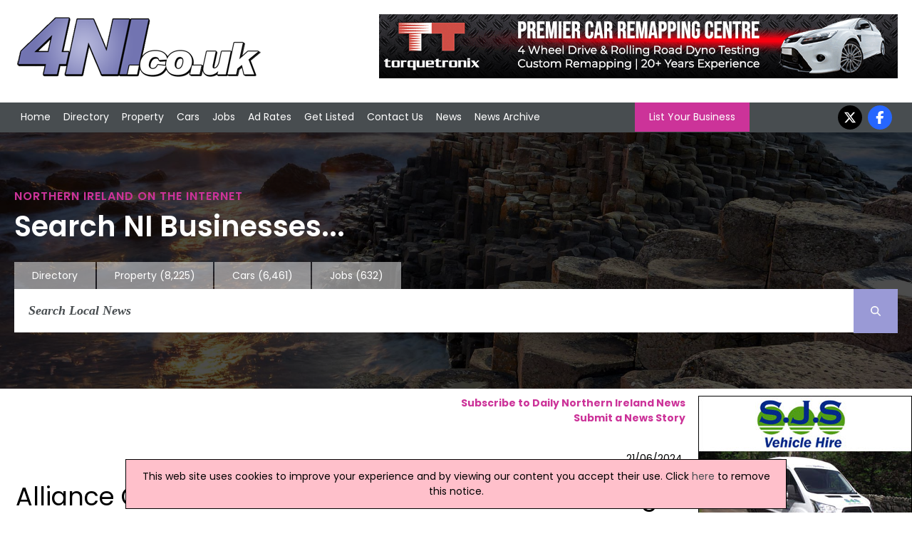

--- FILE ---
content_type: text/html; charset=utf-8
request_url: https://www.4ni.co.uk/northern-ireland-news/309216/alliance-calls-for-increase-in-mental-health-funding
body_size: 7926
content:


<!DOCTYPE html>


<html xmlns="http://www.w3.org/1999/xhtml" xml:lang="en-GB" lang="en-GB">
<head><meta charset="utf-8" /><title>
	Alliance Calls For Increase In Mental Health Funding | Northern Ireland News, 21/06/2024
</title><link rel="stylesheet" href="https://cdnjs.cloudflare.com/ajax/libs/font-awesome/6.7.2/css/all.min.css" />
    <script src="https://cdnjs.cloudflare.com/ajax/libs/font-awesome/6.7.2/js/all.min.js" crossorigin="anonymous"></script>

    <!--
    <link rel="stylesheet" href="https://maxcdn.bootstrapcdn.com/font-awesome/4.5.0/css/font-awesome.min.css" />
    <script src="https://kit.fontawesome.com/88a97c38c5.js" crossorigin="anonymous"></script>
    -->

    <link href="/includes/js.css" rel="stylesheet" />
    <script src="//ajax.googleapis.com/ajax/libs/jquery/1.11.2/jquery.min.js"></script>

    <link rel="preconnect" href="https://fonts.googleapis.com" /><link rel="preconnect" href="https://fonts.gstatic.com" crossorigin="" /><link href="https://fonts.googleapis.com/css2?family=Poppins:ital,wght@0,100;0,200;0,300;0,400;0,500;0,600;0,700;0,800;0,900;1,100;1,200;1,300;1,400;1,500;1,600;1,700;1,800;1,900&amp;display=swap" rel="stylesheet" />

    <script src="/includes/js.js"></script>
    <script src="/includes/scroll.js"></script>
    <script src="/includes/main.js"></script>

    <script src="/includes/pushy.min.js"></script>
    <script src="/includes/modernizr.custom.71422.js"></script>

    <link href="/includes/main.css" rel="stylesheet" /><link href="/includes/pushy.css" rel="stylesheet" /><meta name="viewport" content="width=device-width, initial-scale=1" /><meta name='ROBOTS' content='INDEX, FOLLOW' /><meta name='verify-v1' content='7c0rlDPOQG5lEnKue7/wvYetRDvHkIe9vq98aeqYxlI=' /><meta name="msvalidate.01" content="F4408441B75BBAF37F274AAB4B9A0CC0" /><meta name="referrer" content="unsafe-url" />
    <script type="application/ld+json">{"@context":"http://schema.org","@type":"NewsArticle","publisher":{"name":"Flagship Media Group Lmited","@type": "Organization","logo":{"@type": "ImageObject","url":"https://www.4ni.co.uk/images/logo.png"}},"image":{"@type": "ImageObject","url":"https://www.4ni.co.uk/images/4ni-news-logo.jpg"},"author":"Holly Fleck","datePublished":"2024-06-21 00:00:00","dateModified":"2024-06-21 00:00:00","headline":"Alliance Calls For Increase In Mental Health Funding","mainEntityOfPage":{"@type":"WebPage","url":"https://www.4ni.co.uk"}}</script>


    <script>
        (function (i, s, o, g, r, a, m) {
            i['GoogleAnalyticsObject'] = r; i[r] = i[r] || function () {
                (i[r].q = i[r].q || []).push(arguments)
            }, i[r].l = 1 * new Date(); a = s.createElement(o),
                m = s.getElementsByTagName(o)[0]; a.async = 1; a.src = g; m.parentNode.insertBefore(a, m)
        })(window, document, 'script', '//www.google-analytics.com/analytics.js', 'ga');
    </script>
<link rel="canonical" href="https://www.4ni.co.uk/northern-ireland-news/309216/alliance-calls-for-increase-in-mental-health-funding" /><meta property="og:image" content="https://www.4ni.co.uk/images/4ni-news-logo.jpg" /><meta property="og:url" content="https://www.4ni.co.uk/northern-ireland-news/309216/alliance-calls-for-increase-in-mental-health-funding" /><meta property="og:title" content="Alliance Calls For Increase In Mental Health Funding" /><meta property="og:description" content="To Address High Levels Of Poor Mental Health" /><meta property="og:type" content="website" /><meta property="fb:app_id" content="175795332627570" /><meta name="description" content="To Address High Levels Of Poor Mental Health" /></head>
<body onload="kickOff();">
    
    <script>
        ga('create', 'UA-569416-3', 'auto');
        ga('send', 'pageview');
</script>
    
    <!-- Google tag (gtag.js) -->
    <script async src="https://www.googletagmanager.com/gtag/js?id=G-6H3QYQ8X4V"></script>
    <script>
        window.dataLayer = window.dataLayer || [];
        function gtag() { dataLayer.push(arguments); }
        gtag('js', new Date());

        gtag('config', 'G-6H3QYQ8X4V');
    </script>

    

    <div id="fb-root"></div>
    <script>(function (d, s, id) {
            var js, fjs = d.getElementsByTagName(s)[0];
            if (d.getElementById(id)) return;
            js = d.createElement(s); js.id = id;
            js.src = 'https://connect.facebook.net/en_US/sdk.js#xfbml=1&version=v3.0&appId=175795332627570&autoLogAppEvents=1';
            fjs.parentNode.insertBefore(js, fjs);
        }(document, 'script', 'facebook-jssdk'));</script>

    <div class="menubtn">
        <img src="/images/burgerIcon.png" alt="Mobile Navigation Menu" /><span>Menu</span>
    </div>

    <div class="logoBannerRow">
        <div class=" container">
            <div class="logo-wrap">
                <div class="logo">
                    <a href="/">
                        <img id="imgMainLogo" src="/images/logo.png" alt="4ni - Northern Ireland Directory" />
                    </a>
                </div>
            </div>

            

            <div class="banner">
                <a onclick='tAjax(&#39;^mpuc:1171|&#39;);' rel='nofollow' href='http://www.torquetronix.co.uk' target='w'><img src='/advnew/new/1171bal.gif' alt='Torquetronix' /></a>
            </div>
            
        </div>
    </div>

    <header class="pushy-left">


        <div id="pageMastHead pushy-left">

            

            <div class="nav">
                <div class="container">
                    <nav class="mainnav">
                        <ul>
                            <li>
                                <!-- <div class="navImage">
                                    <img src="/images/img_02.jpg" alt="Front Page" />
                                </div> -->
                                <a href="/">Home</a></li>
                            <li class="directoryLink">
                                <!--<div class="navImage">
                                    <img src="/images/img20.jpg" alt="Northern Ireland Directory" />
                                </div> -->
                                <a href="/northern-ireland-directory.aspx">Directory</a></li>
                            <li>
                                <!--<div class="navImage">
                                    <img src="/images/img_03.jpg" alt="Property in Northern Ireland" />
                                </div> -->
                                <a href="https://www.4ni.co.uk/property-sale/">Property</a></li>
                            <li>
                                <!--<div class="navImage">
                                    <img src="/images/img_04.jpg" alt="Used Cars in Northern Ireland" />
                                </div> -->
                                <a href="https://www.4ni.co.uk/northern-ireland-used-cars">Cars</a></li>
                            <li>
                                <!--<div class="navImage">
                                    <img src="/images/img_06.jpg" alt="Northern Ireland Jobs" />
                                </div> -->
                                <a href="https://www.4ni.co.uk/northern-ireland-jobs.aspx">Jobs</a></li>
                            <li>
                                <!--<div class="navImage">
                                    <img src="/images/img_08.jpg" alt="Ad Rates" />
                                </div> -->
                                <a href="/adrates.aspx">Ad Rates</a></li>
                            <li>
                                <!--<div class="navImage">
                                    <img src="/images/img_10.jpg" alt="Submit a Site" />
                                </div> -->
                                <a href="/submitsite.aspx">Get Listed</a></li>
                            <li>
                                <!-- <div class="navImage">
                                    <img src="/images/img_12.jpg" alt="Contact Us" />
                                </div> -->
                                <a href="/contact.aspx">Contact Us</a></li>
                            <li>
                                <!--<div class="navImage">
                                    <img src="/images/img_14.jpg" alt="Northern Ireland News" />
                                </div> -->
                                <a href="/northern-ireland-news.aspx">News</a></li>
                            <li>
                                <!--<div class="navImage">
                                    <img src="/images/img_14.jpg" alt="Northern Ireland News Archive" />
                                </div> -->
                                <a href="/northern-ireland-news-archive.aspx">News Archive</a></li>
                        </ul>

                        <a class="LYBButton" href="/submitsite.aspx">List Your Business</a>

                        <ul class="socialnav">

                            <li><a href="https://twitter.com/4ni_NIreland" target="w">
                                <i class="fa-brands fa-x-twitter"></i></a></li>
                            <li><a href="https://www.facebook.com/pages/4nicouk/246069892141635" target="w">
                                <i class="fa-brands fa-facebook-f"></i></a></li>
                        </ul>
                    </nav>
                </div>
            </div>
    </header>
    <div class="hero">



        <div class="container">

            <h1>Northern Ireland on the Internet</h1>
            <h2>Search NI Businesses...</h2>


            
            <div class="searchnav-tabs">
                <ul>

                    <li class=""><a href="/northern-ireland-directory.aspx">Directory</a></li>
                    <li class=""><a href="https://www.4ni.co.uk/property-sale/" rel="nofollow">Property
                            <div class="tabNumbers">(8,225)</div>
                    </a></li>
                    <li class=""><a href="https://www.4ni.co.uk/northern-ireland-used-cars" rel="nofollow">Cars
                            <div class="tabNumbers">(6,461)</div>
                    </a></li>
                    <li class=""><a href="https://www.4ni.co.uk/northern-ireland-jobs.aspx" rel="nofollow">Jobs
                            <div class="tabNumbers">(632)</div>
                    </a></li>
                </ul>

            </div>
            
            <div class="searchnav">

                
                <div class="searchbar">
                    <form class="main-search-form" action="/northern-ireland-news-archive.aspx">
                        <input class="main-search-input" type="text" id="mainFormSearchCriteria" name="mainSearchCriteria" placeholder="Search Local News" value="" onkeyup="mainSearchFill(this);" autocomplete="off" />
                        <button class="main-search-button" type="button" value="Search" onclick="submit();" onmouseover style="cursor: pointer;"><i class="fa-solid fa-magnifying-glass"></i></button>
                        <div id="mainSearchResults"></div>
                    </form>
                </div>
                
            </div>
            
        </div>
        
    </div>

    <div class="site-overlay" style="height: 0px;"></div>

    <div class="content" id="mainContent">

        <div id="mainBody" class="main-content" >
            
    
    
        <div class="news-subscribe">
            <a href="/news-subscribe.aspx"><strong>Subscribe to Daily Northern Ireland News</strong></a><br />
            <a href="/submit-news.aspx"><strong>Submit a News Story</strong></a>
        <div style="height: 30px; margin-top: 6px;"><div class='fb-share-button' data-href='https://www.4ni.co.uk/northern-ireland-news/309216/alliance-calls-for-increase-in-mental-health-funding' data-layout='button' data-size='large' data-mobile-iframe='true'><a target='_blank' href='https://www.facebook.com/sharer/sharer.php?u=https%3a%2f%2fwww.4ni.co.uk%2fnorthern-ireland-news%2f309216%2falliance-calls-for-increase-in-mental-health-funding&amp;src=sdkpreparse' class='fb-xfbml-parse-ignore'>Share</a></div></div>
        </div>
        
        
        <div>
           
            <div class="news-date">
                21/06/2024
            </div>

            <div class="news-title">
                <h1>
                    Alliance Calls For Increase In Mental Health Funding</h1>
            </div>
            
            


            <div class="news-story">
                Alliance Economy spokesperson, David Honeyford MLA, has urged for greater investment in services to combat the high levels of poor mental health in Northern Ireland.<br/><br/>The Lagan Valley MLA made this call as the Assembly’s Public Accounts Committee released its report on Mental Health Services in Northern Ireland on June 20th.<br/><br/>Mr Honeyford, who is a member of the committee, has said: "When we looked into the progress made with the Department of Health's Mental Health Strategy since its launch in 2021, we were shocked to find the level of underfunding. In those first three years, the Department of Health allocated just £10m to implementing the strategy. That’s £24m less than the estimated amount required.<br/><br/>"We have the lowest level of spending on mental health compared to the rest of the UK and Ireland. A mere 5.7% of the health budget is spent on mental health, compared to 14.1% in England. If we want to prioritise mental health, it’s not enough to draw up strategies. We need to provide the funds to enable those plans to make a real change to people who need help.<br/><br/>"I’m also concerned that the Department has become reliant on underfunded voluntary and community organisations, such as the Samaritans, Barnardo’s and, in my own constituency, Emerge Counselling Services. These organisations often rely on precarious short-term government support. Their funding needs to be put on a firm footing if they are to continue with their invaluable work.<br/><br/>"Not spending money on mental health services is a false economy. Many of these conditions are preventable, and by funding mental health services correctly we can also make positive changes that will benefit all of society."<br/><br/><br/><br/> 
            </div>
        </div>
        <div class="news-buttons">
            <a href="/northern-ireland-news-archive.aspx">News Archive</a> | <a href="/submit-news.aspx">Submit News</a> | <a href="/webmastertools.aspx">Get News For Your Website</a>
        </div>
    

    <hr />

    
        <div class="defaulttitle_generic">
            <h2>
                Related Northern Ireland News Stories<br/>Click <a href='/northern-ireland-news.aspx' style='color: white; font-weight: bold;'>here</a> for the latest headlines.</h2>
        </div>
        
                <div class="DefaultRoundedCornerBox">
                    <div class="DefaultRoundedCornerBox-image" style="max-width: 120px; height: 90px; background-image: url('/images/stock_info.jpg'); background-size: cover; background-position: center; border: 1px solid #808080;"></div>
                    <div class="DefaultRoundedCornerBox-info">
                        07 March 2019
                        <br />
                        <a href="https://www.4ni.co.uk/northern-ireland-news/256826/student-mental-health-services-allocated-150k">
                            Student Mental Health Services Allocated £150k 
                        </a>
                        <br />
                        Student mental health services in Belfast are set to benefit from a first of its kind pilot project worth £150,000.
                    </div>
                </div>

            
                <div class="DefaultRoundedCornerBox">
                    <div class="DefaultRoundedCornerBox-image" style="max-width: 120px; height: 90px; background-image: url('/images/stock_info.jpg'); background-size: cover; background-position: center; border: 1px solid #808080;"></div>
                    <div class="DefaultRoundedCornerBox-info">
                        29 September 2021
                        <br />
                        <a href="https://www.4ni.co.uk/northern-ireland-news/278682/8-7m-boost-for-mental-health-services">
                            £8.7m Boost For Mental Health Services
                        </a>
                        <br />
                        Charitable and community mental health services are set to benefit from a new £8.7 million support grant, Health Minister Robin Swann has announced.
                    </div>
                </div>

            
                <div class="DefaultRoundedCornerBox">
                    <div class="DefaultRoundedCornerBox-image" style="max-width: 120px; height: 90px; background-image: url('/images/stock_info.jpg'); background-size: cover; background-position: center; border: 1px solid #808080;"></div>
                    <div class="DefaultRoundedCornerBox-info">
                        22 November 2024
                        <br />
                        <a href="https://www.4ni.co.uk/northern-ireland-news/313892/sf-calls-for-action-on-ni-mental-health-services">
                            SF Calls For Action On NI Mental Health Services 
                        </a>
                        <br />
                        Sinn Féin has called for more to be done to improve mental health services across the north of Ireland. The party's mental health spokesperson, MLA Órlaithí Flynn, made the call after the release of the Registrar General's 2023 Annual Report which has highlighted an increase in deaths by suicide in 2023.
                    </div>
                </div>

            
                <div class="DefaultRoundedCornerBox">
                    <div class="DefaultRoundedCornerBox-image" style="max-width: 120px; height: 90px; background-image: url('/images/stock_info.jpg'); background-size: cover; background-position: center; border: 1px solid #808080;"></div>
                    <div class="DefaultRoundedCornerBox-info">
                        09 October 2001
                        <br />
                        <a href="https://www.4ni.co.uk/northern-ireland-news/12576/world-mental-health-day-helps-to-dispel-myths">
                            World Mental Health Day helps to dispel myths
                        </a>
                        <br />
                        The Minister for Health, Social Services and Public Safety, Bairbre de Brún, has emphasised the importance of World Mental Health Day which is taking place on 10 October.
                    </div>
                </div>

            
                <div class="DefaultRoundedCornerBox">
                    <div class="DefaultRoundedCornerBox-image" style="max-width: 120px; height: 90px; background-image: url('/images/stock_info.jpg'); background-size: cover; background-position: center; border: 1px solid #808080;"></div>
                    <div class="DefaultRoundedCornerBox-info">
                        26 April 2012
                        <br />
                        <a href="https://www.4ni.co.uk/northern-ireland-news/143543/suicide-awareness-training-to-be-introduced-to-council-staff">
                            Suicide Awareness Training To Be Introduced To Council Staff 
                        </a>
                        <br />
                        Suicide awareness training is to be introduced for all staff and politicians at Belfast City Council, the Lord Mayor has announced. The new initiative is just one outcome of a community conference hosted at City Hall by Councillor Niall Ó Donnghaile.
                    </div>
                </div>

            

    

        </div>

        
            <div id="rightCol" class="mpus">
                <ul>
                    <li>
                        <a onclick="tAjax(&#39;^mpuc:807|&#39;);" rel="nofollow" href="http://www.sjshire.co.uk" target="w"><img src="/advnew/new/807bul.jpg" alt="SJS Vehicle Hire" /></a><a onclick="tAjax(&#39;^mpuc:49|&#39;);" rel="nofollow" href="http://www.stanleygordonfuels.co.uk" target="w"><img src="/advnew/new/49bul.jpg" alt="Stanley Gordon &amp; Sons Fuel Group" /></a><a onclick="tAjax(&#39;^mpuc:53|&#39;);" rel="nofollow" href="https://www.rtautoparts.co.uk/" target="w"><img src="/advnew/new/53bul.jpg" alt="RT Autoparts Ltd" /></a><a onclick="tAjax(&#39;^mpuc:50|&#39;);" rel="nofollow" href="http://www.thecyclezone.com" target="w"><img src="/advnew/new/50bul.jpg" alt="The Cycle Zone" /></a><a onclick="tAjax(&#39;^mpuc:38|&#39;);" rel="nofollow" href="http://www.stairliftsolutionsni.com" target="w"><img src="/advnew/new/38bul.jpg" alt="Stairlift Solutions NI" /></a><div id='mpuWeatherHolder'><div  class='defaulttitle_generic' style='text-align: center;'>Northern Ireland Weather</div><div id='mpuWeathertext'><div class='sWeatherTitle'>Today:</div> A sunny but frosty start for many. However cloud increases by midday with a few showers reaching the north coast, these mostly light but spreading inland this afternoon. Chilly. Maximum temperature 8 °C. <div class='sWeatherTitle'>Tonight:</div> A rather cloudy evening with scattered showers. Becoming drier through the night with some good clear spells developing and a patchy frost away from coasts. Minimum temperature 0 °C.</div></div>
                    </li>
                </ul>
            </div>
            

        
    </div>

    <footer>
        <div class="footer-holder">
            
                <div class="footercolumn">
                    <ul>
                        <li><a href="/northern-ireland-directory.aspx">Directory</a></li>
                        <li><a href="/customer/customer.aspx">Customer Login</a></li>
                        <li><a href="/webmastertools.aspx">Webmaster Tools / Use Our News feed</a></li>
                        <li><a href="https://www.4ni.co.uk/link-to-us.aspx">Link To Us</a></li>
                    </ul>
                </div>
                <div class="footercolumn">
                    <ul>
                        <li><a href="/adrates.aspx">Advertising Opportunities</a></li>
                        <li><a href="/whatsnew.aspx">What's New</a></li>
                        <li><a href="//www.4ni.co.uk">4ni</a> / <a href="//www.4ie.ie">4ie</a></li>
                        
                    </ul>
                </div>
                <div class="footercolumn-social">
                    <ul>
                        <li>
                            <i class="fa-brands fa-facebook-f"></i><a href="https://www.facebook.com/pages/4nicouk/246069892141635">Follow us on Facebook</a></li>
                        <li>
                            <i class="fa-brands fa-x-twitter"></i></i><a href="https://twitter.com/4ni_NIreland">Follow us on Twitter</a></li>
                        <li>
                            <i class="fa-solid fa-rss"></i><a href="/news-rss.aspx" target="w">RSS News Feed</a></li>
                    </ul>
                </div>
                <div class="footercolumn-social">
                    <ul>
                        <li>
                            <i class="fa-solid fa-envelope"></i><a href="/news-subscribe.aspx">Sign up to our Newsletters</a></li>
                    </ul>
                </div>
            
            <div class="footer_address">
                Flagship Media Group Ltd, Unit C3, 6 Westbank Drive, Belfast, BT3 9LA, Northern Ireland. Tel : (028) 90319008 v2
                    <br />
                <a href='/contact.aspx'>Click here to contact</a>
            </div>
        </div>
        <script>tAjax('^bot:1|^news:309216|^ban:1171|^mpu:807,49,53,50,38|');</script>
    </footer>

    <div class="terms" id="terms">
        <div class="container">
        
         Whilst every effort has been made to ensure the accuracy of all articles, advertisements and other insertions in the Website, the publishers can accept no responsibility for any errors or omissions or incorrect insertions. The views of the contributors are not necessarily those of the publisher or the advertisers. No part of this publication may be reproduced without the written permission of the copyright holder and publisher, application for which should be made to the publisher. By entering this site the user accepts a charge of £10,000 if the site is used for advertising canvassing purposes or published in any way.
    </div>
        </div>
    
    

    
</body>

 
</html>


--- FILE ---
content_type: text/css
request_url: https://www.4ni.co.uk/includes/main.css
body_size: 29430
content:
body {
}
/* box-sizing: content-box */

html, body, div, ul, ol, li, dl, dt, dd, h1, h2, h3, h4, h5, h6, pre, form, p, blockquote, fieldset, input, button, input {
    margin: 0;
    padding: 0;
}

h1, h2, h3, h4, h5, h6, pre, code, address, caption, cite, code, em, th {
    font-size: 1em;
    font-style: normal;
    font-weight: normal;
}

fieldset, img {
    border: none;
}

caption, th {
    text-align: left;
}

table {
    border-collapse: collapse;
    border-spacing: 0;
}

td {
    vertical-align: top;
}

/* END OF CSS RESET*/

html {
    padding: 0px;
    font-size: 14px;
    background-color: white; /* #e1e1e1 */
    font-family: Poppins;
}

body {
    font-size: 100%;
    overflow-x: hidden;
}

.top10px {margin-top: 10px;}
.bottom10px {margin-bottom: 10px;}

.googleRecaptchaFail {margin: auto; border: 1px solid black; :100%; margin: 20px; padding: 20px; text-align: center; background-color: red; color: white; font-weight: bold;}

/* News Feature */
.newsFeatureC {margin: 0px auto; display: block;}
.newsFeatureT {font-size: 1.5em; font-weight: bold;}

.container{
    max-width: 1280px;
    width: 100%;
    margin: 0 auto;
}

.content {
    max-width: 1280px;
    width: 100%;
    background-color: #ffffff;
    text-align: left;
    overflow: hidden;
    margin: 0 auto;
}

    .content img {
        width: auto;
        height: auto;
        max-width: 100%;
    }

.main-content {
    width: calc(98% - 300px);
    float: left;
    margin-top: 10px;
    background-color: #ffffff;
    padding-left: 1%;
    padding-right: 1%;
    padding-bottom: 25px;
}

/** **** ADS ON RIGHT OF EACH PAGE **** **/
.mpus {
    max-width: 300px;
    margin-top: 10px;
    float: right;
    display: block;
    background-color: #ffffff;
}

    .mpus img {
        width: 100%;
        margin-bottom: 8px;
    }

.mpus li{
    list-style-type: none;
}


.terms {
    width: 100%;
    position: relative;
    padding-top: 1%;
    padding-bottom: 1%;
    float: left;
    font-size: 80%;
    background-color: #e1e1e1;
    text-align: justify;
    text-align-last: center;
    box-sizing: border-box;
}

.terms img{
    width: 100%;
    max-width: 728px;
    display: block;
}

/** **** END OF ADS ON RIGHT OF EACH PAGE **** **/

/** ///////////////////////////////////////////////////////////////////////// **/
/** ////////////////////////////// ACROSS SITE ////////////////////////////// **/
/** ///////////////////////////////////////////////////////////////////////// **/

/* "Deletes" the placeholder text in search bars  */
[placeholder]:focus::-webkit-input-placeholder {color: transparent;}
[placeholder]:focus::-moz-placeholder {color:transparent;}
[placeholder]:-moz-placeholder {color:transparent;}

/* Changes Colour of the placeholder text in search bars  */
::-moz-placeholder { color: #484d50;}/* For Mozilla Firefox 19+ */
::-webkit-input-placeholder {color: #484d50;}
:-moz-placeholder {color: #484d50;}/* Firefox 18- */
::-moz-placeholder {color: #484d50;}/* Firefox 19+ */
:-ms-input-placeholder { color: #484d50;}

/* Links throughout Site  */
a {text-decoration: none; color: #484d50;}
a:hover {color: #cc3399;}
.pinkLink{ width: auto; display:inline-block;}
.pinkLink a{color: #cc3399; display:inline-block;}
.pinkLink a:hover{color: #aba9b7;}

.border {border: 1px solid #aba9b7;}

.fullwidth {display: inline-block; width: 100%;}

.breadcrumbs{color: #cc3399;padding-left: 1%;
             margin-bottom: 10px;
             display: inline-block;width: 100%;}
.breadcrumbs a {color: #cc3399;font-size: 80%;text-decoration: underline;}

ol{
    list-style-position: inside;
}

.DefaultRoundedCornerBox {
    padding: 1%;
    width: 100%;
    border: 1px solid;
    border-color: #484d50;
    -webkit-border-radius: 10px;
    -moz-border-radius: 10px;
    border-radius: 5px;
    margin-top: 15px;
    background-color: #f1f1f1;
    display: inline-block;
    box-sizing: border-box;
    color: #484d50;
    position: relative;
    vertical-align: top;
}

.DefaultRoundedCornerBox-image {
    width: 17%;
    max-width: 100px;
    display: inline-block;
    float: left;
    max-height: 80px;
    overflow: hidden;
    margin-right: 1%;
    text-align: center;
}

    .DefaultRoundedCornerBox-image img {
        max-width: 100%;
        width: auto;
    }

.DefaultRoundedCornerBox-info {
    width: 81%;
    float: left;
    display: inline-block;
}

    .DefaultRoundedCornerBox-info a {
        font-weight: bold;
    }

.DefaultRoundedCornerBox-editLinks a img {
    display: inline;
    float: right;
    margin-right: 15px;
    max-width: 20px;
}


.DefaultRoundedCornerBoxJobs {
    padding: 1%;
    width: 100%;
    border: 1px solid;
    border-color: #484d50;
    -webkit-border-radius: 10px;
    -moz-border-radius: 10px;
    border-radius: 5px;
    margin-top: 15px;
    background-color: blanchedalmond;
    display: inline-block;
    box-sizing: border-box;
    color: #484d50;
    position: relative;
    vertical-align: top;
}

.DefaultRoundedCornerBoxJobs-image {
    width: 17%;
    max-width: 100px;
    display: inline-block;
    float: left;
    max-height: 80px;
    overflow: hidden;
    margin-right: 1%;
    text-align: center;
    border: 1px solid #484d50;
}

.DefaultRoundedCornerBoxJobs-image img{
    float: left;
}

.defaulttitle_companies {
    display: inline-block;
    width: 100%;
    background-color: #484d50;
    font-family: Calibri;
    font-weight: normal;
    color: #ffffff;
    font-size: 125%;
    padding-left: 2%;
    -webkit-box-sizing: border-box; /* Safari/Chrome, other WebKit */
    -moz-box-sizing: border-box; /* Firefox, other Gecko */
    box-sizing: border-box; /* Opera/IE 8+ */
}

.defaulttitle_generic {
    display: inline-block;
    width: 100%;
    background-color: #484d50;
    font-family: Calibri;
    font-weight: normal;
    color: #ffffff;
    font-size: 125%;
    padding: 5px;
    -webkit-box-sizing: border-box; /* Safari/Chrome, other WebKit */
    -moz-box-sizing: border-box; /* Firefox, other Gecko */
    box-sizing: border-box; /* Opera/IE 8+ */
}

.defaulttitle_generic h2{
    display: inline-block;
    vertical-align: bottom;
}

/* JS */
.defaulttitle_stats {
    display: inline-block;
    width: 100%;
    background-color: lightcoral;
    font-family: Calibri;
    font-weight: normal;
    color: #ffffff;
    font-size: 125%;
    padding: 5px 5px 5px 5px;
    margin: 15px 0px 0px 0px;
    -webkit-box-sizing: border-box; /* Safari/Chrome, other WebKit */
    -moz-box-sizing: border-box; /* Firefox, other Gecko */
    box-sizing: border-box; /* Opera/IE 8+ */
    border-top: 1px solid black;
    border-left: 1px solid black;
    border-right: 1px solid black;
}

.stats_box {
    border: 1px solid;
    padding: 2px;
}

hr.style-two {
    border: 0;
    height: 1px;
    background-image: -webkit-linear-gradient(left, rgba(0,0,0,0), #aba9b7, rgba(0,0,0,0));
    background-image: -moz-linear-gradient(left, rgba(0,0,0,0), #aba9b7, rgba(0,0,0,0));
    background-image: -ms-linear-gradient(left, rgba(0,0,0,0), #aba9b7, rgba(0,0,0,0));
    background-image: -o-linear-gradient(left, rgba(0,0,0,0), #aba9b7, rgba(0,0,0,0));
}

hr.pink {
    border: 0;
    height: 1px;
    width: 100%;
    background-color: #cc3399;
    margin-bottom: 2px;
    margin-top: 4px;
    float: left;
}

/* Generic Box */
.generic-outline {
    width: 99%;
    display: inline-block;
    margin-bottom: 15px;
    float: left;
    border: 1px solid #aba9b7;
}

.generic-outline-top {
    width: 100%;
    display: inline-block;
}

.generic-outline-inner {
    width: 96%;
    padding: 2%;
    display: inline-block;
}
/* Generic Box End */

.featured {
    position: relative;
    vertical-align: top;
    width: 48%;
    margin-left: 0;
    margin-right: 0;
    padding: 0 1% 1% 1%;
    display: inline-block;

}

    .featured a {
        font-weight: bold;
    }

    .featured:nth-child(2n+3) {
        margin-left: 0%;
        border-top: 1px solid #aba9b7;
    }

.salary {
    display: inline-block;
    float: right;
    width: 28%;
    position: relative;
    vertical-align: bottom;
    text-align: right;
    padding-right: 1%;
    font-weight: bold;
}

.divide {
    background-image: url("/images/bgDivider.jpg");
    background-repeat: repeat-y;
    background-size: contain;
}

    .divide .featured:nth-child(4) {
        border-top: 1px solid #aba9b7;
    }

    .divide .featured:nth-child(5) {
        border-top: 1px solid #aba9b7;
    }

    .divide .featured:nth-child(6) {
    border-top: 1px solid #aba9b7;
}


    .divide .featured:nth-child(7) {
        border-top: 1px solid #aba9b7;
    }

    .divide .featured {
        
    }

.featuredimage {
    display: block;
    float: left;
    width: 130px;
    max-height: 80px;
    margin-top: 7px;
    margin-left: 1%;
    margin-bottom: 7px;
    text-align: center;
}

    .featuredimage img {
        max-height: 80px;
    }

.featuredinfo {
    display: inline-block;
    width: 54%;
    margin: 2%;
    float: left;
    padding-left: 1%;
    line-height: 1;
}

.featuredReview {
    color: #cc3399;
    position: absolute;
    left: 3%;
    bottom: 0;
    min-height: 65px;
    max-height: 65px;
    width: 97%;
    padding-bottom: 5px;
}

.review {
    padding-bottom: 70px;
}

.bold {
    font-weight: bold;
}

.price {
    display: inline-block;
    color: #cc3399;
}

    .price a {
        color: #cc3399;
    }

        .price a:hover {
            color: #484d50;
        }

.quotes {
    font-family: 'Times New Roman', Times, serif;
    font-size: 20px;
    font-weight: bold;
}

.halfwidth {
    width: 48%;
    display: inline-block;
    vertical-align: top;
}

.whatsNewBox {
    width: 49%;
    display: inline-block;
}

    .whatsNewBox:nth-of-type(2n) {
        width: 49%;
        margin-right: 1%;
    }

.default-formHolder {
    display: inline-block;
    background-color: #e1e1e1;
    color: #484d50;
    padding-top: 2%;
    padding-bottom: 1%;
    width: 100%;
    margin-bottom: 15px;
}

.default-formSection {
    padding-left: 2%;
    margin-top: 10px;
    margin-bottom: 7px;
    display: inline-block;
    width: 98%;
}

.default-inputTitle {
    display: inline-block;
    width: 20%;
    font-size: 110%;
    font-weight: bold;
    vertical-align: top;
}

.default-input {
    display: inline-block;
    width: 70%;
}

    .default-input input {
        font-size: 100%;
        padding-top: 6px;
        padding-bottom: 6px;
        color: #484d50;
        width: 98%;
        display: inline-block;
        text-indent: 5px;
        box-sizing: border-box;
    }

    .default-input select {
        font-size: 100%;
        width: 98%;
        padding: 5px;
        color: #484d50;
        display: inline-block;
        line-height: 26px;
    }


    .default-input textarea {
        font-size: 100%;
        padding-top: 6px;
        padding-bottom: 6px;
        color: #484d50;
        width: 98%;
        display: inline-block;
        box-sizing: border-box;
    }

    .default-input [type="checkbox"]{
        font-size: 100%;
        padding-top: 6px;
        padding-bottom: 6px;
        color: #484d50;
        display: inline-block;
        box-sizing: border-box;
        width: auto;
    }

.fullwidth-inputTitle {
    display: inline-block;
    width: 100%;
    font-size: 110%;
    font-weight: bold;
    vertical-align: top;
}

.fullwidth-input {
    float: left;
    display: inline-block;
    width: 96%;
}

    .fullwidth-input input {
        font-size: 100%;
        padding: 1%;
        color: #484d50;
        width: 98%;
        display: inline-block;
    }

    .fullwidth-input select {
        font-size: 100%;
        width: 98%;
        padding: 5px;
        color: #484d50;
        display: inline-block;
        line-height: 24px;
    }

    .fullwidth-input textarea {
        font-size: 100%;
        padding-top: 6px;
        padding-bottom: 6px;
        color: #484d50;
        width: 98%;
        display: inline-block;
    }


.fullwidth-inputEdit {
    float: left;
    width: 100%;
    margin-left: 1%;
}

.default-submitButtonHolder {
    float: left;
    width: 100%;
    text-align: center;
}

.default-submitButton {
    padding: 10px;
    margin-bottom: 7px;
    background-color: #8280c1;
    border: 1px solid #484d50;
    font-size: 110%;
    color: #f1f1f1;
    display: inline-block;
}

    .default-submitButton:hover {
        background-color: #a9abe5;
    }

.default-submitButtonSave {
    padding: 10px;
    margin-bottom: 7px;
    background-color: #8280c1;
    border: 1px solid #484d50;
    font-size: 110%;
    color: #f1f1f1;
    margin-top: 10px;
}

    .default-submitButtonSave:hover {
        background-color: #a9abe5;
    }

.form-prompt {
    color: #cc3399;
    margin-left: 1%;
}

.form-link a {
    color: #cc3399;
    float: right;
    margin-right: 5px;
}

.form-instruction {
    background-color: #cc3399;
    border-radius: 5px;
    color: #ffffff;
    padding: 1%;
    margin-top: 5px;
    margin-bottom: 5px;
}

/****************** Header *********************/

header {
    position: sticky;
    max-width: 100%;
    color: white;
    width: 100%;
    background: #fff;
    overflow: hidden;
    z-index: 102;
    top: 130px;
}

    header a {
        color: #ffffff;
    }

.mainnav {
    width: 100%;
    margin: auto;
    color: #ffffff;
    background-color: #484d50;
    display: flex;
    flex-direction: row;
    flex-wrap: wrap;
    justify-content: space-between;
    align-items: center;
}

    .mainnav a {
        color: white;
        text-decoration: none;
    }


    .mainnav ul {
        float: left;
        list-style-type: none;
        margin: 0px;
        padding: 0px;
    }

    .mainnav li {
        float: left;
        margin-bottom: 0px;
        padding-bottom: 0px;
        background-color: #484d50;
    }

        .mainnav li a {
            float: left;
            padding: 7px 9px;
        }


            .mainnav li a:hover {
                color: silver;
                text-decoration: none;
            }

        .mainnav li img {
            float: left;
            margin-left: 0px;
            margin-right: 4px;
        }

.navImage{
    float: left;
}


/** **** MENU BUTTON
(appears when screen size is reduced) 
   ******/

.menubtn {
    display: none;
    max-width: 1024px;
}

  .menubtn.mobileNav:focus ~ .mainnav{
        display: block !important;
    } 


/** **** END OF MENU BUTTON 
(appears when screen size is reduced) 
    **** **/


.LYBButton{
    background: #cc3399;
    float: right;
    padding: 10px 20px;
}


.LYBButton:hover {
    background: #cc3399;
}

/** **** STICKY NAV AT TOP OF PAGE **** **/


ul.socialnav {
    float: right;
    overflow: hidden;
}

.socialnav li {
    float: left;
    list-style-type: none;
    display: block;
}

    .socialnav li a {
        float: left;
        margin: 0px;
        display: block;
        _width: 0;
        padding: 0;
        margin-top: 4px;
    }

    .socialnav li svg {
        height: 18px;
        width: 18px;
        margin-left: 0px;
        margin-right: 8px;
        display: inline-block;
        font-size: 18px;
        padding: 8px;
        border-radius: 100px;
    }

    .socialnav li .fa-facebook-f {
        background-color: #2666FF;
    }

    .socialnav li .fa-x-twitter {
        background-color: #000;
    }

    .socialnav li .fa-rss {
        background-color: #DE843E;
    }

/** **** END OF STICKY NAV AT TOP OF PAGE **** **/
/** **** HEADER / SEARCH NAVIGATION **** **/
.logoBannerRow {
    position: sticky;
    top: 0;
    width: 100%;
    padding: 20px;
    display: inline-block;
    box-sizing: border-box;
    background: #fff;
    z-index: 102;
}

.banner {
    float: right;
    text-align: right;
    height: auto;
    width: 70%;
}

    .banner img {
        width: 100%;
        max-width: 728px;
    }

.jobsearchnav-tabs {
    width: 100%;
    float: left;
}

    .jobsearchnav-tabs ul {
        list-style-type: none;
    }

    .jobsearchnav-tabs li {
        display: inline;
    }

        .jobsearchnav-tabs li a {
            font-size: 77.5%;
            float: left;
            color: #ffffff;
            text-decoration: none;
            background-color: #484d50;
            padding: 0.7% 2%;
            margin-right: 0.2%;
            -webkit-border-top-left-radius: 10px;
            -webkit-border-top-right-radius: 10px;
            -moz-border-radius-topleft: 10px;
            -moz-border-radius-topright: 10px;
            border-top-left-radius: 10px;
            border-top-right-radius: 10px;
        }

            .jobsearchnav-tabs li a:hover {
                background-color: #7476b3;
            }

.propertysearchnav-tabs {
    width: 100%;
    float: left;
}

    .propertysearchnav-tabs ul {
        list-style-type: none;
    }

    .propertysearchnav-tabs li {
        display: inline;
        vertical-align: bottom;
    }

        .propertysearchnav-tabs li a {
            font-size: 77.5%;
            float: left;
            color: #ffffff;
            text-decoration: none;
            background-color: #484d50;
            padding: 0.7% 2%;
            margin-right: 0.2%;
            -webkit-border-top-left-radius: 10px;
            -webkit-border-top-right-radius: 10px;
            -moz-border-radius-topleft: 10px;
            -moz-border-radius-topright: 10px;
            border-top-left-radius: 10px;
            border-top-right-radius: 10px;
        }

            .propertysearchnav-tabs li a:hover {
                background-color: #7476b3;
            }


.searchnav-tabs {
    width: 100%;
}

    .searchnav-tabs ul {
        list-style-type: none;
    }

    .searchnav-tabs li {
        display: inline;
    }

        .searchnav-tabs li a {
            float: left;
            color: #ffffff;
            text-decoration: none;
            padding: 0.7% 2%;
            margin-right: 0.2%;
            background: rgba(255,255,255,0.5);
        }

            .searchnav-tabs li a:hover {
                background-color: #cc3399;
            }

.tabNumbers{
    display: inline-block;
}

.car-searchnav-tabs {
    margin-top: 0px;
}

    .car-searchnav-tabs ul {
        list-style-type: none;
    }

    .car-searchnav-tabs li {
        display: inline;
    }

        .car-searchnav-tabs li a {
            font-size: 77.5%;
            float: left;
            color: #ffffff;
            text-decoration: none;
            background-color: #484d50;
            padding: 0.7% 2%;
            margin-right: 0.2%;
            -webkit-border-top-left-radius: 10px;
            -webkit-border-top-right-radius: 10px;
            -moz-border-radius-topleft: 10px;
            -moz-border-radius-topright: 10px;
            border-top-left-radius: 10px;
            border-top-right-radius: 10px;
        }

            .car-searchnav-tabs li a:hover {
                background-color: #7476b3;
            }

.active-tab a {
    color: #ffffff;
    background: #7476b3 !important; /* Old browsers */
    background: -moz-linear-gradient(top, #7476b3 0%, #7476b3 100%) !important; /* FF3.6+ */
    background: -webkit-gradient(linear, left top, left bottom, color-stop(0%,#7476b3), color-stop(100%,#7476b3)) !important; /* Chrome,Safari4+ */
    background: -webkit-linear-gradient(top, #7476b3 0%,#7476b3 100%) !important; /* Chrome10+,Safari5.1+ */
    background: -o-linear-gradient(top, #7476b3 0%,#7476b3 100%) !important; /* Opera 11.10+ */
    background: -ms-linear-gradient(top, #d7476b3 0%,#7476b3 100%) !important; /* IE10+ */
    background: linear-gradient(to bottom, #7476b3 0%,#7476b3 100%) !important; /* W3C */
    filter: progid:DXImageTransform.Microsoft.gradient( startColorstr='#7476b3', endColorstr='#7476b3',GradientType=0 ) !important; /* IE6-9 */
}

    .active-tab a:hover {
        background-color: #7476b3;
    }


.hero {
    background: linear-gradient(0deg, rgba(0, 0, 0, 0.7), rgba(0, 0, 0, 0.7)), url(/images/giantsCauseway.jpg);
    background-size: cover;
    background-position: center;
    height: 50vh;
    display: flex;
    width: 100%;
    flex-direction: column;
    justify-content: center;
    align-items: center;
}

    .hero h1 {
        color: #cc3399 !important;
        text-transform: uppercase;
        text-align: left;
        letter-spacing: 1px;
        font-weight: 600;
        font-size: 16px;
    }

    .hero h2 {
        color: #fff !important;
        font-size: 40px;
        font-weight: 600;
        text-align: left;
        margin-bottom: 20px;
    }


.searchbar {
    display: flex;
    width: 100%;
    min-height: 53px;
    position: relative;
}

    .searchbar::-moz-focus-inner {
        border: 0;
        padding: 0;
        margin-top: 2px;
        margin-bottom: 2px;
    }

.nav {
    position: relative;
    float: left;
    width: 100%;
    background-color: #484d50;
}

.searchnav {
    float: left;
    width: 100%;
}

.mainSearchResults {
    color: black;
    font-weight: bold;
    padding-bottom: 2px;
}

.mainSearchResults:hover {
    color: blue;
    cursor: pointer; cursor: hand;
    background-color: #ebebeb;
}

.mainSearchResultsHolder {
    background-color: rgba(255,255,255,0.95);
    padding: 8px;
    position: absolute;
    z-index: 10;
    width: 95%;
    width: calc(95% - 16px);
    font-size: 100%;
    margin-top: 2px;
    text-align: left;
}

.mainSearchResultsHolder div {
    padding: 8px;
}

.logo-wrap {
    float: left;
    width: 30%;
}


.logo {
    min-height: 75px;
    position: relative;
    float: left;
    display: inline-block;
    width: 100%;
    margin-bottom: 0;
}

.logoformobile {
    min-height: 75px;
    position: relative;
    float: left;
    display: none;
    width: 29%;
    margin-bottom: 0;
    margin-top: 9px;
    background-image: linear-gradient(bottom, #484d50 55px, #FFFFFF 17px);
    background-image: -o-linear-gradient(bottom, #484d50 55px, #FFFFFF 17px);
    background-image: -moz-linear-gradient(bottom, #484d50 55px, #FFFFFF 17px);
    background-image: -webkit-linear-gradient(bottom, #484d50 53px, #FFFFFF 17px);
    background-image: -ms-linear-gradient(bottom, #484d50 55px, #FFFFFF 17px);
}

    .logoformobile img {
        max-width: 350px;
        width: 100%;
    }

@-moz-document url-prefix() {
    .logo {
        min-height: 77px;
    }
}

@media screen and (-webkit-min-device-pixel-ratio:0) {
    .logo {
        min-height: 75px;
    }
}

.logo img {
    max-width: 100%;
    width: auto;
}

.getListedButton {
    float: left;
    max-width: 153px;
    margin-top: -27px;
}



.main-search-form {
    float: left;
    width: 100%;
}

.main-search-input {
    float: left;
    width: calc(100% - 62px);
    font-family: Calibri;
    font-weight: bolder;
    font-style: italic;
    font-size: 125%;
    padding: 20px;
    color: #aba9b7;
    border: none;
    border-radius: 0px;
    -moz-box-sizing: border-box;
    box-sizing: border-box;
}

.main-search-form button {
    margin-left: 0px;
    position: relative;
    height: 62px;
    width: 62px;
    background-color: #9a9ad6;
    border: none;
    border-style: none;
    border-width: 0;
    color: #fafafa;
    padding: 5px;
    -moz-box-sizing: border-box;
    box-sizing: border-box;
}

    .main-search-form button:hover {
        filter: progid:DXImageTransform.Microsoft.Alpha(opacity=90);
        -moz-opacity: 0.9;
        opacity: 0.9;
    }


@-moz-document url-prefix() {
    .main-search-button {
        height: 40px;
    }
}

.main-search-form button:hover {
    background-color: #8280c1;
    color: #999ad7;
}

.main-search-form button::-moz-focus-inner {
    border: 0;
    padding: 0;
}

#magnifying-glass {
    float: left;
    width: 30px;
    height: 30px;
    position: relative;
    top: 5px;
    left: 5px;
    z-index: 1;
}


.timedate { /*BAR UNDER SEARCH NAV*/
    float: left;
    width: 100%;
    background-color: #484d50;
    color: #ffffff;
    margin-top: 5px;
    font-size: 11px;
}

.date { /*TODAYS DATE*/
    float: left;
    width: 40%;
    padding-left: 5px;
}

.slogan { /*BROADCAST FILM AND VIDEO DIRECTORY*/
    float: left;
    width: 53%;
}

.temp { /*TEMPERATURE*/
    float: right;
    padding-right: 5px;
}
/** **** END OF HEADER / SEARCH NAVIGATION **** **/


/** *************************** END OF HEADER ***************************** **/

/******************************* FOOTER *********************************/
footer {
    float: left;
    color: #ffffff;
    width: 100%;
    background-color: #484d50;
    display: inline-block;
}

.footer-holder {
    display: flex;
    flex-wrap: wrap;
    padding-top: 1%;
    padding-bottom: 1%;
    margin: 0 auto;
    max-width: 1280px;
    background-color: #484d50;
    color: #ffffff;
}

    .footer-holder a {
        color: #ffffff;
    }

footer li {
    list-style-type: none;
    padding: 0.3%;
    text-align: left;
}

    footer li a {
        color: #ffffff;
        text-decoration: none;
        list-style-type: none;
    }

.footercolumn {
    padding: 0.5%;
    float: left;
    width: 25%;
    box-sizing:border-box;
}

.footercolumn-social {
    float: left;
    width: 25%;
    padding: 0.3%;
    box-sizing: border-box;
}

    .footercolumn-social li {
        display: block;
    }

        .footercolumn-social li svg {
            display: inline-block;
            margin-right: 5px;
            font-size: 120%;
        }


    .footercolumn-social a {
        display: inline-block;
        margin-top: 3px;
        margin-left: 3px;
    }

.footer_address {
    float: left;
    width: 100%;
    text-align: center;
    margin-top: 20px;
}

.footercolumn-links {
    float: left;
    width: 10%;
}

    .footercolumn-links a {
        padding: 0.5%;
        float: left;
        width: 100%;
    }

.sponsors {
    float: right;
    width: 20%;
}

    .sponsors img {
        float: left;
    }

.appstore {
    float: left;
    margin-top: 10px;
}

/******************************* END OF FOOTER *********************************/

/******************************* Default Page **********************************/
/** MOST POPULAR CATEGORIES **/

.most-popular-title{
    display: block;
    background: #8280c1;
    padding: 1%;
    color: #fff;
    font-size: 125%;
    font-weight: bold;
}

    .most-popular-title h2{
        font-weight: bold;
        letter-spacing: 1px;
        padding-left: 1%;
    }

    .most-popular-title svg {
        padding-right: 1%;
    }

.most-popular-box {
    display: block;
    font-size: 110%;
    font-weight: bold;
}

.most-popular-list {
    display: block;
    padding: 1%;
    box-sizing: border-box;
}

    .most-popular-list svg {
        margin-right: 10px;
        color: #cc3399;
        font-size: 130%;
        background: #e1e1e1;
        border-radius: 50px;
    }

/** MAIN CATEGORIES (Used to be Most Popular)**/
.most_popular {
    width: 100%;
    margin-bottom: 9px;
    float: left;
}

.categories {
    display: inline-block;
    padding: 0% 0%;
    float: left;
}

    .categories ul {
        display: inline-block;
        width: 100%;
        float: left;
    }

.mpopcat li {
    float: left;
    width: 100%;
    line-height: 1;
    padding: 4%;
    border: 1px solid;
    border-color: #484d50;
    -webkit-border-radius: 10px;
    -moz-border-radius: 10px;
    border-radius: 5px;
    margin-top: 4px;
    background-color: #f1f1f1;
    display: inline-block;
    -webkit-box-sizing: border-box; /* Safari/Chrome, other WebKit */
    -moz-box-sizing: border-box; /* Firefox, other Gecko */
    box-sizing: border-box; /* Opera/IE 8+ */
}

    .mpopcat li h3 {
        font-weight: bold;
        font-size: 14px;
    }


.aside {
    width: 25%;
    float: left;
    margin: 0;
    padding: 0;
    display: inline-block;
    vertical-align: top;
    position: relative;
}

/* News Slider */

.slideshow-container {
    height: 380px;
    width: 72.5%;
    float: right;
    background-color: #000000;
    margin: 0% 0 0 1%;
    padding: 0;
    text-align: left;
    border: 1px solid #aba9b7;
    display: inline-block;
    z-index: 1;
}

    .slideshow-container span {
        z-index: 0;
        position: absolute;
        color: #cc3399;
        text-transform: uppercase;
    }

ul.slideshow {
    list-style: none;
    width: 100%;
    max-height: 380px;
    height: 100%;
    overflow: hidden;
    position: relative;
    margin: 0 0 0 0;
    padding: 0;
}

    ul.slideshow li {
        position: absolute;
        left: 0;
        right: 0;
        max-height: 240px;
    }

        ul.slideshow li img {
              width: 100%;
        }

        ul.slideshow li.show {
            z-index: 1;
            max-height: 240px;
        }

#slideshow-caption {
    width: 100%;
    position: absolute;
    bottom: 0;
    left: 0;
    color: silver;
    background-color: #484d50;
    opacity: 0.8 !important;
    padding: 3px;
    z-index: 1;
    line-height: 190%;
}

    #slideshow-caption .slideshow-caption-container {
        padding: 5px;
        z-index: 1;
    }

    #slideshow-caption h3 {
        margin: 0 0 5px 0;
        padding: 0;
        font-size: 110%;
        color: #fff;
        font-weight: normal;
        opacity: 1 !important;
    }

        #slideshow-caption h3 a {
            text-decoration: none;
            font-size: 140%;
            color: #fff;
            line-height: 24px;
        }

            #slideshow-caption h3 a:hover {
                color: silver;
            }

    #slideshow-caption p {
        margin: -6px 0 0 0;
        font-size: 100%;
        padding: 0;
        line-height: 100%;
    }

/* News Slider End */

.topNews {
    width: 72.5%;
    margin-left: 7px;
    margin-top: 7px;
    display: inline-block;
    float: right;
    margin-bottom: 7px;
    line-height: 1.73;
    border:1px solid #aba9b7;
}

.featNews{
    background-color: blanchedalmond;
}

.home_newsStory {
    padding-bottom: 5px;
    margin-top: 7px;
    color: #484d50;
    overflow: hidden;
    border-bottom: 1px solid #aba9b7;

}

.home_newsStory:last-child {
    border-bottom: none;

}


    .home_newsStory a {
        font-size: 110%;
    }

.home_newsImage {
    display: inline-block;
    float: left;
    max-height: 100px;
    overflow: hidden;
    width: 27%;
    margin-right: 1%;
    margin-left: 1%;
    -webkit-box-sizing: border-box; /* Safari/Chrome, other WebKit */
    -moz-box-sizing: border-box; /* Firefox, other Gecko */
    box-sizing: border-box; /* Opera/IE 8+ */
}

    .home_newsImage img {
        width: 100%;
        max-width: 120px;
    }

.home_newsInfo {
    display: inline-block;
    float: left;
    width: calc(96% - 120px);
    padding: 2%;
    -webkit-box-sizing: border-box; /* Safari/Chrome, other WebKit */
    -moz-box-sizing: border-box; /* Firefox, other Gecko */
    box-sizing: border-box; /* Opera/IE 8+ */
}

.home_newsInfo a{
    display: inline-block;
    font-weight: bold;
    width: 100%;
}

.home_newsHr {
    padding: 0;
    margin: 0;
    border: 0;
    height: 1px;
    background-color: #aba9b7;
    float: left;
    width: 100%;
}

/*topNews Safari Hack*/

.weather {
    display: inline-block;
    margin: 0;
    margin-bottom: 4px;
    border: 1px solid #aba9b7;
    box-sizing: border-box;
    width: 100%;
    line-height: 1.2;
}

.homeNewsSubscribe{
    display: inline-block;
    margin: 0;
    margin-bottom: 7px;
    border: 1px solid #aba9b7;
    box-sizing: border-box;
    width: 100%;
    line-height: 1.2;
    
}

/*ie hack*/
 @media all and (-ms-high-contrast:none)
     {
     .weather { margin-bottom: 8px;} /* IE10 */
     *::-ms-backdrop, .weather { margin-bottom: 8px; } /* IE11 */
     }
/*ie hack*/


.homeNewsSubscribe img{
    max-width: 70px;
    display: inline-block;
    float: left;
    padding: 1%;
}

.homeNewsSubscribe p{
    padding: 1%;
}

.weatherTemp {
    float: left;
    font-size: 200%;
    padding: 1%;
}

.weatherIcon {
    float: right;
    padding: 1%;
}

.weatherText {
    float: left;
    font-size: 90%;
    display: none;
    padding: 1%;
    -webkit-transition-duration: 3s;
    -moz-transition-duration: 3s;
    -o-transition-duration: 3s;
    transition-duration: 3s;
    -webkit-transition-property: -webkit-transform;
    -moz-transition-property: -moz-transform;
    -o-transition-property: -o-transform;
    transition-property: transform;
    outline: 0;
}


.moreInfo {
    display: inline-block;
    padding: 1%;
}

    .moreInfo:focus ~ .weatherText {
        display: inline-block;
    }


/* DIRECTORY ON HOMEPAGE  */
.directory {
    width: 100%;
    display: inline-block;
    float: right;
    -webkit-box-sizing: border-box; /* Safari/Chrome, other WebKit */
    -moz-box-sizing: border-box; /* Firefox, other Gecko */
    box-sizing: border-box; /* Opera/IE 8+ */
    /* line-height: 16px; */
}


.directory-cat {
    display: inline-block;
    width: 47%;
    padding: 1% 0.5%;
    vertical-align: top;
    margin-left: 1%;
    margin-bottom: 5px;
    border-radius: 5px;
    border: 1px solid #aba9b7;
    /* min-height: 50px; */
    background-color: #f1f1f1;
}

.directory-main-cat {
    display: inline-block;
    width: 30%;
    vertical-align: top;
    margin-left: 1%;
    margin-bottom: 7px;
}

.directory-sub-cat{
    font-size: 90%;
    font-weight: normal;
}

/* TWIITER */

.twitter_holder {
    width: 29.5%;
    max-width: 300px;
    margin: 0;
    padding: 0;
    display: inline-block;
    position: relative;
    vertical-align: top;
    float: left;
}

.twitter {
    display: inline-block;
    width: 100%;
    float: left;
    /* height: 797px;*/
    height: 1355px;
    overflow: hidden;
    -webkit-box-sizing: border-box; /* Safari/Chrome, other WebKit */
    -moz-box-sizing: border-box; /* Firefox, other Gecko */
    box-sizing: border-box; /* Opera/IE 8+ */
}

#twitter-widget-0 {
    min-width: 0px !important;
    /*height: 762px;*/
    height: 1405px !important;
}

iframe[id^='twitter-widget-0'] {
    width: 100% !important;
    font-family: Calibri, Candara, Segoe, "Segoe UI", Optima, Arial, sans-serif !important;
}

.twtr-hd, .twtr-ft {
    display: none;
}

.twtr-widget .twtr-tweet {
    border: none !important;
    text-align: left;
    font-family: Tahoma, Geneva, sans-serif;
    font-size: 11px;
}

/* END OF TWIITER */

/** *************************** DIRECTORY CATEGORIES ***************************** **/
.directory-cat-list {
    margin-top: 15px;
    margin-bottom: 5px;
    display: inline-block;
}

    .directory-cat-list a {
        font-size: 125%;
        margin-right: 10px;
        display: inline-block;
    }
/** *************************** END OF DIRECTORY CATEGORIES ***************************** **/

/** *************************** DIRECTORY SPONSORS (CATEGORY SPONSORS)***************************** **/

.sponsored_company {
    display: inline-block;
    width: 100%;
    margin-bottom: 10px;
}

.individual-directory-sponsors {
    padding: 1%;
    width: 98%;
    margin-bottom: 10px;
    float: left;
    max-width: 696px;
}

.sponsored_link_img {
    display: inline-block;
    max-width: 110px;
    width: 100%;
    margin-top: 4px;
    margin-left: 1%;
    padding: 0.5%;
    text-align: center;
}

.sponsored_company_link {
    display: inline-block;
    vertical-align: top;
    margin-left: 2%;
    padding: 0.5%;
    width: 75%;
}


    .sponsored_company_link a {
        display: inline-block;
        font-size: 110%;
        font-weight: bold;
    }

.sponsored_company_logo {
    display: inline-block;
    max-width: 110px;
    width: 100%;
    vertical-align: top;
    margin-left: 1%;
    padding: 0.5%;
}

    .sponsored_company_logo img {
        display: block;
        max-width: 110px;
        margin: auto;
    }

.sponsored_company_info {
    display: inline-block;
    width: calc(94% - 110px);
    margin-left: 2%;
    padding: 0.5%;
}

    .sponsored_company_info ul {
        display: inline-block;
        list-style-position: outside;
        list-style-type: disc;
        width: 100%;
        margin-bottom: 5px;
    }

    .sponsored_company_info li {
        float: left;
        width: 45%;
        margin-left: 4%;
        margin-right: 1%;
    }

.fbp li{
    width: 95%;
}

li.fbp {
    width:95%;
}

.rest_of_companies {
    display: inline-block;
    width: 100%;
}

.listview {
    text-align: right;
    width: 98%;
    padding-right: 2%;
    margin-top: 7px;
    border-bottom: 1px dotted #484d50;
    padding-bottom: 1%;
}

    .listview a {
        display: inline;
        color: red;
        font-weight: bold;
        margin-left: 1%;
    }


.companyList {
    display: inline-block;
    width: 100%;
}

.divlink:hover{
    background-color: #e1e1e1;
    cursor: pointer;
}

.companyList-infoImage {
    display: inline-block;
    vertical-align: top;
    width: 15px;
    float: left;
}

    .companyList-infoImage img {
        display: inline-block;
        max-width: 12px;
    }

.companyList-companyInfo {
    width: 60%;
    float: left;
    display: inline-block;
}

    .companyList-companyInfo a {
        /* font-weight: bold; */
    }

.companyList-links {
    display: inline-block;
    width: 100%;
    margin-top: 7px;
    border-top: 1px dotted #484d50;
    padding-top: 1%;
}

    .companyList-links a:hover {
        color: silver;
    }

.companyList-companyLogo {
    float: right;
}

    .companyList-companyLogo img {
        max-width: 125px;
        max-height: 60px;
    }

.listBorder {
    border-bottom: 1px solid #aba9b7;
}


.pageLinks {
    display: block;
    margin: auto;
    margin-bottom: 15px;
    width: 100%;
    margin-top: 7px;
    float: left;
    width: 100%;
    text-align: center;
}

    .pageLinks a {
        color: #cc3399;
    }

        .pageLinks a:hover {
            color: #484d50;
        }

.pageLinks-previous {
    display: inline-block;
    min-height: 20px;
}

.pageLinks-pagenumbers {
    text-align: center;
    font-weight: bold;
    display: inline-block;
    padding-left: 2%;
    padding-right: 2%;
}

.pageLinks-next {
    display: inline-block;
    display: inline-block;
}


.autoPageNumThis {
    font-weight: bold;
    -webkit-border-radius: 30px;
    -moz-border-radius: 30px;
    border-radius: 30px;
    border: 1px solid #cc3399;
    padding: 0px 5px 0px 5px;
    margin: 3px;
    background-color: #cc3399;
    color: #ffffff !important;
}

.autoPageNum {
    border: 1px solid;
    -webkit-border-radius: 30px;
    -moz-border-radius: 30px;
    border-radius: 30px;
    padding: 0px 5px 0px 5px;
    margin: 2px;
    width: 10px;
}

.recordCount {
    color: #484d50;
    width: auto;
    margin-left: 7px;
    margin-right: 7px;
    display: inline-block;
}

.Regions {
    float: left;
    width: 100%;
    margin-top: 10px;
    background-color: #e1e1e1;
    padding-bottom: 2%;
    color: #484d50;
    font-weight: bold;
}

.region {
    width: 50%;
    float: left;
    margin-top: 1%;
}

    .region a {
        padding-left: 2%;
    }

/** *************************** END OF DIRECTORY SPONSORS (CATEGORY SPONSORS)***************************** **/
.showCompany-details {
    width: 98%;
    background-color: #f1f1f1;
    padding: 1%;
    margin-bottom: 7px;
}


/** ********************************************** LISTINGS ********************************************** **/
.logo-company-name-wrap {
    margin-bottom: 20px;
    float: right;
}

.listing-logo-wrap {
    display: inline-block;
    width: 30%;
}

.listing-logo {
    display: inline-block;
    max-width: 220px;
    max-height: 150px;
}

    .listing-logo img {
        width: auto;
        max-width: 100%;
        vertical-align: bottom;
        max-height: 150px;
        height: auto;
    }

.listing-company-name {
    display: inline-block;
    width: 68%;
    text-align: right;
    font-size: 250%;
    vertical-align: top;
    float: right;
    font-weight: bold;
}

h2.contactDetailsTitle{
    width: 68%;
}

.listingContactDetails {
    width: 100%;
    display: inline-block;
    margin-bottom: 20px;
}

.listingContactDetails-info {
    width: 79%;
    float: left;
    display: inline-block;
    overflow: hidden;
    word-wrap: break-word;
}


.listingContactDetails-title {
    width: 20%;
    float: left;
    display: inline-block;
    font-weight: bold;
    min-width: 45px;
}

.listingContactDetails-wrap {
    display: inline-block;
    padding-top: 2%;
    padding-right: 2%;
    padding-left: 1%;
    width: 56%;
    float: left;
}


.listingContactDetails-Record {
    width: 95%;
    float: left;
    display: inline-block;
    margin: 0% 2% 3px 2%;
    border-bottom: 1px dotted #484d50;
    padding-bottom: 3px;
}

    .listingContactDetails-Record a {
        font-weight: bold;
    }

    .listingContactDetails-Record:first-child {
        margin-top: 0px;
    }

    .listingContactDetails-Record:last-child {
        border-bottom: none;
    }

.listingContactDetails-wrap {
    width: 46%\9;/* IE6, IE7, IE8 */
}

.listingContactDetails-address {
    width: 21%\9;/* IE6, IE7, IE8 */
}

.listingContactDetails-opening-hours {
    width: 21%\9;/* IE6, IE7, IE8 */
}

.listingContactDetails-address {
    padding-top: 2%;
    padding-right: 2%;
    padding-left: 2%;
    display: inline-block;
    width: 22%;
    float: left;
}

.reviewLinks {
    margin-bottom: 8px;
}

.smallMap{
    padding-top: 2%;
    padding-right: 1%;
    float: right;
    width: 24%;
}

/* Chrome, Safari, Opera */
.listing-SocialButtons{
    display: inline-block;
    width: 31%;
    padding-left: 1%;
    float: right;
    text-align: right;
    height: 25px;
}

.listing-SocialButtons img {
    display: inline-block;
    margin-right:3px;
    max-width: 25px;
}

.sharebtn img{
    max-width: none;
    float: right;
    max-height: 25px;
}

.openHoursSocialWrap{
    width: 100%;
    display: inline-block;
}

.listingContactDetails-opening-hours {
    padding-right: 2%;
    padding-left: 1%;
    display: inline-block;
    float: left;
    width: 60%;
}

    .listingContactDetails-opening-hours a{
        color: #8280c1;
        font-weight: bold;
    }

.listingContactDetails-opening-hoursToday {
    padding-left: 5px;
    display: inline-block;
    float: left;
    width: 99%;
}

.allOpeningHours {
    display: none;
}

.writeAReview{
    float: right;
    padding-right: 20px;
}

.writeAReview a{
    color: #cc3399;
    font-size: 175%;
    font-weight: bold;
}

.defaultButton {
    margin-top: 2px;
    padding: 4px 12px;
    display: inline-block;
    border-radius: 5px;
    font-size: 105%;
    font-weight: normal;
    color: #f1f1f1;
    vertical-align: top;
    cursor: pointer;
    cursor: hand;
/* Permalink - use to edit and share this gradient: http://colorzilla.com/gradient-editor/#ba0088+0,cc3399+50,ba0088+100 */
background: #ba0088; /* Old browsers */
background: -moz-linear-gradient(top,  #ba0088 0%, #cc3399 50%, #ba0088 100%); /* FF3.6-15 */
background: -webkit-linear-gradient(top,  #ba0088 0%,#cc3399 50%,#ba0088 100%); /* Chrome10-25,Safari5.1-6 */
background: linear-gradient(to bottom,  #ba0088 0%,#cc3399 50%,#ba0088 100%); /* W3C, IE10+, FF16+, Chrome26+, Opera12+, Safari7+ */
filter: progid:DXImageTransform.Microsoft.gradient( startColorstr='#ba0088', endColorstr='#ba0088',GradientType=0 ); /* IE6-9 */


}

.defaultButton a{
    color: #f1f1f1;
    text-shadow: 1px 1px 1px #484d50;
}

.defaultButton i{
    margin-right: 10px;
    text-shadow: 1px 1px 1px #484d50;
}

.marginBot{
    margin-bottom: 10px;
}

.marginLeft{
    margin-left: 10px;
}

.marginRight{
    margin-right: 10px;
}

.marginTop{
    margin-top: 10px;
}

.marginTop2{
    margin-top: 20px;
}

.openingHoursDay{
    display: inline-block;
    float: left;
    width: 100px;
    font-weight: bold;
}

.openingHoursTime{
    display: inline-block;
    float: left;
    width: 140px;
}
.openingHoursOther{
      display: inline-block;
    float: left;
    width: 100px;
    font-weight: bold;
}



@-webkit-keyframes fadeIn {
    0% {
        opacity: 0;
    }

    20% {
        opacity: 0;
    }

    40% {
        opacity: 0.3;
    }

    60% {
        opacity: 0.5;
    }

    80% {
        opacity: 0.9;
    }

    100% {
        opacity: 1;
    }
}

@keyframes fadeIn {
    0% {
        opacity: 0;
    }

    20% {
        opacity: 0;
    }

    40% {
        opacity: 0.3;
    }

    60% {
        opacity: 0.5;
    }

    80% {
        opacity: 0.9;
    }

    100% {
        opacity: 1;
    }
}

.listingMoreInfo{
    padding-left: 5px;
    display: inline-block;
    width: 98%;
}

.todayshours{
    display: inline-block;
    width: auto;
}

.todayshoursDay{
    display: inline-block;
    float: left;
}
.listingMoreInfo span{
    padding-left: 3%;
    display: inline-block;
}


.listingMoreInfo:active {
    border: none;
}

.listingMoreInfo:focus {
    outline: none;
    opacity: 0;
}

.listingMoreInfo:focus ~ .allOpeningHours {
    display: block;
    background-color: #ffffff;
    margin-top: 0px;
    padding-left: 1%;
    padding-right: 3%;
    -webkit-animation-name: fadeIn;
    -webkit-animation-duration: 0.7s;
    animation-name: fadeIn;
    animation-duration: 0.7s;
    max-width: 300px;
}

.listingTweet {
    width: 200px;
}


.listingAboutUsInfo {
    width: 96%;
    display: inline-block;
    margin-bottom: 20px;
    padding: 7px 1.8% 7px 1.9%;
}

.listing-socialMedia{
    width:100%;
    display: inline-block;
}

.listing-socialMedia li {
    list-style-type: none;
    display: inline-block;
    vertical-align: top;
    width: 100%;
    margin-bottom: 15px;
}

    .listing-socialMedia li:first-child {
        margin-bottom: 15px;
    }

#twitter-widget-0 {
    width: 100%;
}

.listing-twitterFeed {
    width: 100%;
    display: inline-block;
    overflow-y: scroll;
    height: 365px;
}

.listing-facebookFeed{
    border: 1px solid #aba9b7;
    text-align: center;
}

.fb_iframe_widget {
    height: 369px;
    width: 100% !important;
}


.pluginSkinLight .pluginFontHelvetica ._li .plugin .webkit .chrome .win .x1 .Locale_en_GB .facebook{
    width: 100% !important;
}

.fb-comments, .fb-comments span, .fb-comments.fb_iframe_widget span iframe {
    width: 100% !important;
}
/* one item */
.listing-socialMedia li:nth-child(1):nth-last-child(1) {
    width: 100%;
}

/* two items */
.listing-socialMedia li:nth-child(1):nth-last-child(2) {
    width: 49%;
    max-width:342px;
}

.listing-socialMedia li:nth-child(2):nth-last-child(1) {
    width: 49%;
    float:right;
    max-width:342px;
    border: 1px solid #aba9b7;
}

.listing-socialMedia li:nth-child(2):nth-last-child(2) {
    width: 48% !important;
    margin-left: 1%;
}

.listing-socialMedia li:nth-child(3):nth-last-child(1) {
    width: 48%;
    height: 403px;
    margin-left: 1%;
    float: right;
    border: 1px solid #aba9b7;
}

.reviews {
    max-height: 300px;
    overflow-y: scroll;
}

.reviewDate {
    margin-left: 7px;
}

.reviewsContainer{
    background-color: #FFf;
}

.reviews {
    max-height: 400px;
    overflow-y: scroll;
    background-color: #fff;
    color: #212121;
}

.listingReview{
    padding: 2%;
    padding-bottom:10px;
    width: 96%;
    margin-bottom:20px;
    text-align: justify;
    display: inline-block;
}

.listingReview:nth-child(even){
    background-color: #e1e1e1;
}

.reviewTopRow{
  vertical-align: bottom;
  font-style: italic;
  color:#058ED1;
}

.reviewStars{
    float: left;
    display: inline-block;
    margin-right: 10px;
}

.reviewType{
    display: inline-block;
    height: 34px;
    display: table-cell;
  vertical-align: middle;
  margin-right: 10px;

}


.reviewerName{
    display: inline-block;
    height: 34px;
    display: table-cell;
    vertical-align: middle;
      padding-left: 10px;
      font-size:115%;
      font-weight: bold;
}

.listingReviewDate {
    display: inline-block;
    height: 34px;
    display: table-cell;
    vertical-align: middle;
      padding-left: 10px;
}


.reviewText{
    display: inline-block;
    width:100%;
    margin-top:10px;
}

.reviewRating{
    width: 100%;
    text-align: right;
    display: block;
    font-size: 90%;
    font-style: italic;
}

.reviewReply{
    margin-top: 10px;
}

.reviewReplyImage{
    display: inline-block;
    width: 8%;
    vertical-align: top;
}

.reviewReplyImage img{
    max-width: 100%;
}

.reviewReplyText{
    display: inline-block;
    width: 88%;
    padding-left: 2%;
    padding-right: 1%;
}

.reviewReplyName{
    font-style: italic;
    color:#058ED1;
}

.reviewReplyreview{
    margin-top: 10px;
}

#branch {
    width: 100%;
    border-radius: 5px;
    margin-top: 15px;
    background-color: #f1f1f1;
    display: inline-block;
    box-sizing: border-box;
    color: #484d50;
    position: relative;
    border: 1px solid;
    border-color: #484d50;
    padding: 1%;
    vertical-align: top;
}


    #branch:nth-of-type(2n+2) {
        background-color: #d1d1d1;
    }

.branchLink {
    float: left;
}

.branchAddress {
    float: left;
    margin-left: 15px;
}

.branchPhone {
    float: right;
    margin-right: 15px;
}

#map-canvas {
    /*
        height: 100%; 
        height: 400px;
    */
    background-color: #e1e1e1;
    padding: 0px 0px 0px 0px;
    margin: 0px auto 0px auto;
    width: 100%;
}

#map-canvas img{
    max-width: none;
}

.branchList {
    margin-top: 10px;
}

.listingVehicles{
    margin-bottom: 20px;
}

.listingMoreVehiclesLink {
    text-align: right; margin-top: 5px; padding-right: 5px; font-weight: bold;
}

.listingJobs {
    margin-bottom: 20px;
}

.listingMoreJobsLink {
    text-align: right; margin-top: 5px; padding-right: 5px; font-weight: bold;
}

.listingCategoryLink{
    padding-right: 1%;
    padding-top: 10px;
    padding-bottom: 15px;
    font-size: 150%;
    /* font-weight: bold;*/
    text-align: center;
    width: 100%;
}


#newsRotateHolder{
    display: inline-block;
    width: 100%;
    width: calc(100% - 4px);
    height:40px;
    overflow: hidden;
    border: 2px #7476b3 solid;
    position: relative;
    background-color: #f1f1f1;
    float: left;
}

.newsRotateTitle{
    display: inline-block;
    float: left;
    width: 19%;
}

.newsRotateTitle a{
    color: #fff;
}

.newsRotateTitle a:hover{
    color: #cc3399;
}

.newsRotateTitle span{
    background: #7476b3;
    width: auto;
    width: calc(100% - 30px);
    display: inline-block;
    height:40px;
    line-height: 40px;
    font-size: 120%;
    color: #f1f1f1;
    padding-left: 10px;
    padding-right: 10px;
    float: left;
}

.arrow{
	width: 0; 
	height: 0; 
    display: inline-block;
	border-top: 10px solid transparent;
	border-bottom: 10px solid transparent;
	border-left: 10px solid #7476b3;
    margin-left:0px;
    margin-top: 10px;
    float: left;
    position: relative;
    z-index: 999;
}

#newsRotate{
    display: inline-block;
    animation: rotateNews 8s linear 1 0s; /* infinite replaces 1 */
    transform:  translate(0px,100px);
    opacity: 0;
    float: left;
    width: 81%;
    width: calc(81% - 10px);
    max-height: 40px;
    line-height: 40px;
    margin-left: -10px;
    padding-left: 10px;
    padding-right: 10px;
    background-color: #f1f1f1;
    font-size: 120%;
}

#newsRotate span{
    width: 100%;
    display: inline-block;
    padding-left: 10px;
}

#newsRotate span a{
    display: inline-block;
    max-height: 40px;
    overflow: hidden;
}

@keyframes rotateNews {
    0% { opacity: 0; animation-timing-function: ease-in; height: 0px; }
    10% { opacity: 1; height: 60px; transform:  translate(0px,0px);}
	25% { opacity: 1; height: 60px;}
    90% { opacity: 1; height: 60px; transform:  translate(0px,0px);}
    100% { opacity: 0;  height: 0px; transform:  translate(0px,-100px); }
}

#newsRotate > .newsRotateFeature{
    font-weight: bold;
    float: left;
    width: calc(100% - 10px);
    margin-left: -10px;
    padding-left: 20px;
    padding-right: 10px;
}



/*NEWS*/

.addthis_button {
    float: left;
}

.news-date {
    margin-bottom: 7px;
    margin-right: 1%;
    text-align: right;
    float: right;
    width: 100%;
}


.news-subscribe {
    text-align: right;
    margin-bottom: 0px;
    padding-right: 5px;
    float: right;
}

    .news-subscribe a {
        color: #cc3399;
    }

        .news-subscribe a:hover {
            color: silver;
        }

.news-title {
    width: 98%;
    font-size: 250%;
    margin-top: 1%;
    color: #000000;
    padding-left: 1%;
    border-bottom: 1px dotted #484d50;
    padding-bottom: 10px;
    display: inline-block;
}

.news-image {
    width: 98%;
    margin-top: 1%;
    text-align: center;
    display: inline-block;
}

    .news-image img {
        display: inline-block;
        width: auto;
        padding: 1%;
        max-width: 99%;
    }

.news-story {
    display: inline-block;
    float: left;
    width: 98%;
    margin-top: 1%;
    padding: 1%;
    text-align: justify;
}

.news-topStories {
    margin-top: 1%;
    width: 100%;
    padding: 0%;
}

.news-topStory-headline {
    font-size: 125%;
    float: left;
}


.news-topStory-title {
    font-size: 125%;
    margin-top: 2%;
    width: 100%;
    padding: 5px;
    width: 100%;
    box-sizing: border-box;
    border-top: 1px dotted #484d50;
}

.news-topStory img {
    position: relative;
    display: inline-block;
    float: right;
}

.news-buttons a{
    color: #cc3399;
    font-weight: bold;
}

.news-buttons a:hover{
    color: silver;
}


.listingProducts {margin-bottom: 20px;}

.listing-gallery {
    display: block;
    width: 100%;
    margin-bottom: 20px;
    overflow: hidden;
}

.slides div img {
    width: auto !important;
    height: auto !important;
    max-height: 356px !important;
    max-width: 800px !important;
}
<!-- Arrow Navigator Skin Begin -->
/* jssor slider arrow navigator skin 05 css */
/*
            .jssora05l              (normal)
            .jssora05r              (normal)
            .jssora05l:hover        (normal mouseover)
            .jssora05r:hover        (normal mouseover)
            .jssora05ldn            (mousedown)
            .jssora05rdn            (mousedown)
            */
.jssora05l .jssora05r .jssora05ldn .jssora05rdn {
    position: absolute;
    cursor: pointer;
    display: block;
    overflow: hidden;
}

.jssora05l {
    background-position: -10px -40px;
    float: left;
}

.jssora05r {
    background-position: -70px -40px;
    float: left;
}

.jssora05l:hover {
    background-position: -130px -40px;
}

.jssora05r:hover {
    background-position: -190px -40px;
}

.jssora05ldn {
    background-position: -250px -40px;
}

.jssora05rdn {
    background-position: -310px -40px;
}

/* jssor slider thumbnail navigator skin 01 css */
/*
                .jssort01 .p           (normal)
                .jssort01 .p:hover     (normal mouseover)
                .jssort01 .pav           (active)
                .jssort01 .pav:hover     (active mouseover)
                .jssort01 .pdn           (mousedown)
                */
.jssort01 .w {
    position: absolute;
    top: 0px;
    left: 0px;
    width: 100%;
    height: 100%;
}

.jssort01 .c {
    position: absolute;
    top: 0px;
    left: 0px;
    width: 68px;
    height: 68px;
    border: #000 2px solid;
}

.jssort01 .p:hover .c, .jssort01 .pav:hover .c, .jssort01 .pav .c {
    background: url(/images/t01.png) center center;
    border-width: 0px;
    top: 2px;
    left: 2px;
    width: 68px;
    height: 68px;
}

.jssort01 .p:hover .c, .jssort01 .pav:hover .c {
    top: 0px;
    left: 0px;
    width: 70px;
    height: 70px;
    border: #fff 1px solid;
}

.bigGalleryImage {
    width: 100%;
    height: 357px;
    max-height: 357px;
    text-align: center;
    display: block;
}

.bigGalleryImage img{
    width: initial !important;
    height: initial !important;
    max-height: 357px;
    max-width: 100%;
    vertical-align: middle;
}

.galleryArrow{
    color: #f1f1f1;
}


/*************** CARS ******************/

.car-formSection {
    width: 17.5%;
    display: inline-block;
    padding: 1%;
}

    .car-formSection select {
        width: 100%;
        display: inline-block;
        padding: 5px;
        font-size: 100%;
        line-height: 1.8;
    }

    .car-formSection option {
        width: 100%;
        font-size: 100%;
    }

    .car-formSection input {
        max-width: 109px;
        padding: 5px;
        font-size: 100%;
    }

    .cars-list{
        margin-bottom: 15px;
    }

.cars-list li {
    width: 48%;
    padding: 1%;
    display: inline-block;
    vertical-align: top;
    float: left;
}

.cars-list ul {
    border: 1px solid #aba9b7;
    display: inline-block;
}


.showCar {
    margin-top: 1%;
    padding: 1%;
    color: #484d50;
    display: inline-block;
    float: left;
    border: 1px solid #e1e1e1;
    width: 98%;
    margin-bottom: 7px;
}

.ShowCar-title {
    font-size: 150%;
    color: #484d50;
    margin-bottom: 1%;
    padding: 1%;
    border-bottom: 1px solid #e1e1e1;
}

.showCar-details {
    width: 96%;
    display: inline-block;
    margin: 1%;
    padding: 1%;
    font-size: 110%;
}

.showCar-detailsWrap {
    float: left;
    width: 48%;
    padding: 1%;
    display: inline-block;
}


.showCar-detailsTitles {
    font-weight: bold;
    float: left;
    margin-right: 3%;
    display: inline-block;
    min-width: 100px;
}

.showCar-info {
    width: 96%;
    display: inline-block;
    margin: 1%;
    padding: 1%;
    float: left;
    background-color: #f1f1f1;
}

.carImage {
    width: 46%;
    margin: 1%;
    padding: 1%;
    float: right;
    display: inline-block;
    vertical-align: top;
    text-align: center;
}


    .carImage img {
        width: auto;
        max-width: 100%;
    }

.carImageSmall {
    width: 96%;
    margin: 1%;
    padding: 1%;
    display: inline-block;
    text-align: center;
}

    .carImageSmall img {
        max-width: 120px;
    }

.equip-title {
    font-size: 110%;
}

.showCar-company {
    margin-top: 1%;
    padding: 1%;
    color: #484d50;
    display: inline-block;
    width: 98%;
    background-color: #f1f1f1;
}

.showCar-companyLogo {
    display: inline-block;
    vertical-align: top;
}

    .showCar-companyLogo img {
        max-width: 120px;
        min-width: 0;
    }

.showCar-companyDetailsWrap {
    padding: 1%;
    width: 70%;
    display: inline-block;
}

.showCar-companyInfo {
    display: inline-block;
    width: 100%;
}


.showCar-companyDetails {
    display: inline-block;
}

.showCar-detailsInfoTitle {
    font-size: 110%;
    width: 96%;
    font-weight: bold;
}

.searchSorter {
    display: inline-block;
    width: 28%;
    padding: 1%;
    float: right;
}

    .searchSorter select {
        float: right;
        display: inline-block;
        position: relative;
        padding: 1%;
        border: 2px solid #e1e1e1;
        color: #484d50;
    }

.CarRoundedCornerBox-info {
    width: 100%;
    float: left;
    display: inline-block;
}

.CarRoundedCornerBox-image {
    width: 19%;
    max-width: 120px;
    display: inline-block;
    float: left;
    max-height: 80px;
    overflow: hidden;
    margin-right: 1%;
    text-align: center;
}

.carInfo{
    width: 60%;
    float: left;
}

    .carInfo ul {
        list-style-position: inside;
    }

    .carInfo li {
        width: 50%;
        float: left;
    }

.carInfoTitle{
    float: left;
    width: 100%;
    font-weight: bold;
    margin-bottom: 6px;
}

.carInfoLogo{
    float: right;
    width: 19%;
    max-width: 120px;
}
.carInfoLogo img{
    float: right;
    width: auto;
    max-width: 100%;
}




/********************************** JOBS **********************************/

.jobsSearch {
    display: inline-block;
    padding: 1%;
    width: 30.9%;
    box-sizing: content-box;
}

    .jobsSearch select {
        display: inline-block;
        font-size: 14px;
        width: 100%;
        padding: 5px;
        line-height: 1.8;
    }

.jobSearchHalfWidth {
    display: inline-block;
    padding: 1%;
    width: 47.7%;
}

    .jobSearchHalfWidth select {
        display: inline-block;
        font-size: 14px;
        width: 100%;
        padding: 5px;
        line-height: 1.8;
    }

.jobsSearch input {
    display: inline-block;
    font-size: 14px;
    box-sizing: border-box;
    text-indent: 5px;
    width: 100%;
    padding-top: 5px;
    padding-bottom: 5px;
}

.jobTitle {
    display: inline-block;
    font-weight: bold;
}

.jobTitle:hover {
    color: #cc3399;
}

.showJob-Details {
    display: inline-block;
    position: relative;
    width: 98%;
    padding: 1%;
    color: #484d50;
    margin-top: 1%;
}

.showJob-Description {
    display: inline-block;
    position: relative;
    width: 98%;
    padding: 1%;
    margin-top: 1%;
    line-height: 1;
    color: #484d50;
    background-color: #f1f1f1;
    line-height: 1.2;
}

.showJob-Description ul {
    display: inline-block;
    position: relative;
    width: 95%;
    padding: 1%;
    list-style: disc;
    list-style-position: outside;
    padding-left: 20px;
    }

.showJob-Description ul li{
}

.showJob-FieldTitle {
    display: inline-block;
    float: left;
    margin-right: 5%;
    font-weight: bold;
    color: #484d50;
    width: 15%;
}

.showJob-pageLocation {
    width: 80%; overflow: hidden; height: 1.2em;
}

.showJob-FieldDetails {
    width: 80%;
    display: inline-block;
}

#jobCategories {
    width: 100%;
    display: inline-block;
    float: left;
    margin-bottom: 15px;
}

#jobCategories > .DefaultRoundedCornerBox{
    width: 49%;
}

#jobCategories > .DefaultRoundedCornerBox:nth-child(2n){
   
}

#jobRecruiters {
    width: 100%;
    display: inline-block;
    float: left;
    margin-bottom: 15px;
}

#jobRecruiters > .DefaultRoundedCornerBox{
    width: 49%;
}

.jobNews {
    width: 100%;
    display: inline-block;
    float: right;
}

.jobNewsStories {
    width: 90%;
    padding: 5%;
    background-color: #e1e1e1;
}

.jobNewsStory {
    display: inline-block;
    width: 49%;
    padding: 3%;
    border: 1px solid #aba9b7;
    box-sizing: border-box;
    margin-bottom: 10px;
    background-color: #ffffff;
    vertical-align: top;
}

.jobNewsDate {
    margin-bottom: 7px;
    padding-top: 2%;
    padding-bottom:2%;
    text-align: right;
    float: right;
    width: 100%;
    border-top: 1px dotted #aba9b7;
    border-bottom: 1px dotted #aba9b7;
    color: #cc3399;
}


.jobNewsHeadline {
    padding-bottom: 2%;
    margin-bottom: 2%;
    border-bottom: 1px dotted #aba9b7;
}

.jobNewsHeadline a{
    display: inline-block;
    min-height: 44px;
    font-size: 110%;
    font-weight: bold;
    
}
/****************************** PROPERTY **********************************/
.propertyFPitem {}
.propertyFPitem ul {
    list-style-type: none;
    margin: 0;
    padding: 0;
}

.propertyFPitem li {
    display: inline-block;
    width: 32%;
    margin-top: 5px;
    min-width: 150px;
    }

.property-formSection {
    padding-left: 2%;
    margin-top: 7px;
    margin-bottom: 7px;
    display: inline-block;
    width: 30%;
}

.property-input {
    float: left;
    display: inline-block;
    width: 100%;
}

    .property-input input {
        font-size: 100%;
        padding: 5px;
        color: #484d50;
        width: 100%;
        display: inline-block;
        box-sizing: border-box;
        -webkit-box-sizing: border-box;
        -moz-box-sizing: border-box;
    }

    .property-input select {
        font-size: 100%;
        width: 100%;
        padding: 5px;
        color: #484d50;
        display: inline-block;
        line-height: 1.8;
    }

.propertyAreaContainer {
    display: inline-block;
    width: 100%;
}

.propertyAreaLive {
    position: absolute;
    display: block;
    width: 98%;
    max-width: 185px;
    z-index: 10;
    background: white;
    padding-left: 1%;
    padding-right: 1%;
    margin-left: 1%;
    margin-top: -10px;
}

    .propertyAreaLive a {
        display: inline-block;
        color: #cc3399;
        font-weight: bold;
        padding-top: 4px;
        padding-bottom: 4px;
    }

.showProperty {
    padding: 1%;
    color: #484d50;
    display: inline-block;
    float: left;
    border: 1px solid #e1e1e1;
    width: 98%;
    margin-bottom: 7px;
}

.propertyDetails {
    padding: 1%;
    color: #484d50;
    display: inline-block;
    width: 98%;
    background-color: #f1f1f1;
    margin-bottom: 7px;
}

.propertyDetailsWrap {
    padding: 1%;
    width: 98%;
    display: inline-block;
}

.propertyDetailsTitles {
    font-weight: bold;
    float: left;
    margin-right: 3%;
    display: inline-block;
    min-width: 100px;
}

.propertyImage {
    width: 100%;
    display: inline-block;
    vertical-align: top;
    text-align: center;
}


    .propertyImage img {
        width: auto;
        max-width: 100%;
    }

.propertyImageSmall {
    width: 100%;
    display: inline-block;
    text-align: center;
}

    .propertyImageSmall img {
        max-width: 120px;
    }

.propertyInfo {
    width: 98%;
    display: inline-block;
    padding: 1%;
    float: left;
    background-color: #f1f1f1;
    margin-top: 7px;
}

.propertyInfoTitle {
    font-size: 110%;
    width: 96%;
    font-weight: bold;
}

.propertyMap {
    width: 100%;
}

.property-estAgent{
    font-weight: bold;
    text-align: right;
    float: right;
    width: 48%;
}
.property-estAgent a{
    color: #cc3399;
}

.property-estAgent a:hover{
    color: #cc3399;
}

/** *************************************** Adrates *************************************** **/

.adrates-adratesWrapper {
    background-color: silver;
    margin-top: 10px;
    display: flex;
    flex-wrap: wrap;
}

.adrates-pricingBox {
    display: inline-block;
    position: relative;
    width: 48%;
    vertical-align: top;
    margin-left: 1%;
    margin-bottom: 15px;
    border: 1px solid #e1e1e1;
    padding: 1% 1% 70px 1%;
    -webkit-box-sizing: border-box; /* Safari/Chrome, other WebKit */
    -moz-box-sizing: border-box; /* Firefox, other Gecko */
    box-sizing: border-box; /* Opera/IE 8+ */
    background-color: #f1f1f1;
}

    .adrates-pricingBox li {
        list-style: circle;
        position: relative;
        left: 15px;
        width: 93%;
    }

.adrates-pricingBox-SOL {
    float: left;
    width: 98%;
    padding: 1% 1% 60px 1%;
    margin-top: 15px;
    margin-bottom: 15px;
    margin-left: 1%;
    border: 1px solid #e1e1e1;
    display: inline-block;
    -webkit-box-sizing: border-box; /* Safari/Chrome, other WebKit */
    -moz-box-sizing: border-box; /* Firefox, other Gecko */
    box-sizing: border-box; /* Opera/IE 8+ */
    background-color: #f1f1f1;
    position: relative;
}

    .adrates-pricingBox-SOL li {
        list-style: circle;
        position: relative;
        left: 15px;
        width: 93%;
    }

.adrates-pricingBox-extraCat {
    font-size: 125%;
    display: inline-block;
}

.adrates-pricingBox-button {
    clear: both;
    width: 48%;
    min-height: 271px;
    padding: 1% 1% 150px 1%;
    margin-bottom: 15px;
    margin-left: 1%;
    border: 1px solid #e1e1e1;
    display: inline-block;
    -webkit-box-sizing: border-box; /* Safari/Chrome, other WebKit */
    -moz-box-sizing: border-box; /* Firefox, other Gecko */
    box-sizing: border-box; /* Opera/IE 8+ */
    background-color: #f1f1f1;
    position: relative;
}

    .adrates-pricingBox-button li {
        list-style: circle;
        position: relative;
        left: 15px;
        width: 93%;
    }


.adrates-pricingBox-motorban {
    clear: both;
    width: 48%;
    padding: 1% 1% 163px 1%;
    margin-bottom: 15px;
    margin-left: 1%;
    border: 1px solid #e1e1e1;
    display: inline-block;
    -webkit-box-sizing: border-box; /* Safari/Chrome, other WebKit */
    -moz-box-sizing: border-box; /* Firefox, other Gecko */
    box-sizing: border-box; /* Opera/IE 8+ */
    background-color: #f1f1f1;
    position: relative;
}

@supports (-webkit-appearance:none) 
{
    .adrates-pricingBox-motorban { padding: 1% 1% 183px 1%; } 
}

@media screen and (-ms-high-contrast: active), (-ms-high-contrast: none) {  
   /* IE10+ specific styles go here */  
   .adrates-pricingBox-motorban { padding: 1% 1% 183px 1%; } 
}

@-moz-document url-prefix() { 
  .adrates-pricingBox-motorban { padding: 1% 1% 172px 1%; }
}

    .adrates-pricingBox-motorban li {
        list-style: circle;
        position: relative;
        left: 15px;
        width: 93%;
    }

.adrates-pricingBox-newssponsor {
    clear: both;
    width: 48%;
    padding: 1% 1% 184px 1%;
    margin-bottom: 15px;
    margin-left: 1%;
    border: 1px solid #e1e1e1;
    display: inline-block;
    -webkit-box-sizing: border-box; /* Safari/Chrome, other WebKit */
    -moz-box-sizing: border-box; /* Firefox, other Gecko */
    box-sizing: border-box; /* Opera/IE 8+ */
    background-color: #f1f1f1;
    position: relative;
}

    .adrates-pricingBox-newssponsor li {
        list-style: circle;
        position: relative;
        left: 15px;
        width: 93%;
    }

.adrates-pricingBox-leaderboard {
    clear: both;
    width: 48%;
    padding: 1% 1% 100px 1%;
    margin-bottom: 15px;
    margin-left: 1%;
    border: 1px solid #e1e1e1;
    display: inline-block;
    -webkit-box-sizing: border-box; /* Safari/Chrome, other WebKit */
    -moz-box-sizing: border-box; /* Firefox, other Gecko */
    box-sizing: border-box; /* Opera/IE 8+ */
    background-color: #f1f1f1;
    position: relative;
}

    .adrates-pricingBox-leaderboard li {
        list-style: circle;
        position: relative;
        left: 15px;
        width: 93%;
    }

.adrates-pricingBox-jobspider {
    clear: both;
    width: 48%;
    padding: 1% 1% 88px 1%;
    margin-bottom: 15px;
    margin-left: 1%;
    border: 1px solid #e1e1e1;
    display: inline-block;
    -webkit-box-sizing: border-box; /* Safari/Chrome, other WebKit */
    -moz-box-sizing: border-box; /* Firefox, other Gecko */
    box-sizing: border-box; /* Opera/IE 8+ */
    background-color: #f1f1f1;
    position: relative;
}

    .adrates-pricingBox-jobspider li {
        list-style: circle;
        position: relative;
        left: 15px;
        width: 93%;
    }

.adrates-info {
    width: 100%;
    float: left;
    padding: 1%;
    margin-bottom: 10px;
    margin-top: 10px;
    background-color: #f1f1f1;
    border: 1px solid #e1e1e1;
    -webkit-box-sizing: border-box; /* Safari/Chrome, other WebKit */
    -moz-box-sizing: border-box; /* Firefox, other Gecko */
    box-sizing: border-box; /* Opera/IE 8+ */
}

    .adrates-info a {
        color: #8280c1;
    }

        .adrates-info a:hover {
            color: #aba9b7;
        }

    .adrates-info li {
        list-style: circle;
        position: relative;
        left: 15px;
        width: 93%;
        padding: 1%;
    }

.adrates-pricingBox-title {
    font-size: 150%;
    font-weight: bold;
    margin-top: 10px;
    margin-bottom: 10px;
}

.adrates-pricingBox-Price {
    color: #cc3399;
}

.adrates-selectButton {
    width: 100%;
    text-align: center;
    float: left;
    position: absolute;
    bottom: 5px;
}

.adrates-submit {
    width: 100px;
    padding: 10px 20px 10px 20px;
    font-size: 150%;
    background-color: #999ad7;
    color: #ffffff;
    border: none;
    border-radius: 30px;
    position: absolute;
    bottom: 0;
    right: 15px;
}

    .adrates-submit:hover {
        background-color: #a9abe5;
        color: #ffffff;
    }

.adrates-submitCentered {
    text-align: center;
    display: inline-block;
    width: 100px;
    padding: 10px 20px 10px 20px;
    font-size: 150%;
    background-color: #999ad7;
    color: #ffffff;
    border: none;
    border-radius: 30px;
    margin-top: 10px;
    margin-bottom: 5px;
}

    .adrates-submitCentered:hover {
        background-color: #a9abe5;
        color: #ffffff;
    }

/** *************************************** CONTACT*************************************** **/

.contact-contactDetails {
    width: 100%;
    float: left;
    margin-top: 7px;
    margin-bottom: 7px;
    background-color: #e1e1e1;
    color: #484d50;
    padding-top: 7px;
    padding-bottom: 7px;
}

.contact-contactDetails-address {
    font-size: 125%;
    width: 40%;
    float: left;
    padding-top: 2px;
}

.contact-contactDetails-imageHolder {
    float: left;
    width: 10%;
    text-align: center;
}

    .contact-contactDetails-imageHolder img {
        width: 100%;
        max-width: 50px;
    }

.contact-contactDetails-telephone {
    font-size: 125%;
    width: 40%;
    float: left;
    padding-top: 2px;
}

.productsServices {
    max-height: 300px;
    overflow-y: auto;
}

.listing-product-equip {
    width: 100%;
    float: left;
}

.listing-products {
    width: 48%;
    margin-left: 1%;
    display: inline-block;
    float: left;
}

.listing-newsStories {
    width: 98%;
    min-height: 200px;
    max-height: 600px;
    overflow-y: auto;
    overflow-x: hidden;
    margin-top: 0px;
}

.listing-newsStories-inner {
    width: 100%;
    padding: 0% 2% 2% 2%;
}


.listing-newsStory {
    margin-top: 15px;
    padding: 0px;
    width: 98%;
}

.listing-newsStory-HeadlineDate {
    border-radius: 5px;
    border: 1px solid;
    border-color: #484d50;
    padding: 5px;
    background-color: #f1f1f1;
}

.listing-newsStoryHeadline {
    font-weight: bold;
    display: inline-block;
    margin-left: 1%;
}

.listing-team {
    display: inline-block;
    width: 100%;
    margin-top: 2%;
}

.listing-team-cat-name {
    width: 18%;
    margin: 1%;
    float: left;
}

.listing-team-cat-role {
    width: 15%;
    margin: 1%;
    float: left;
}

.listing-team-cat-email {
    width: 37%;
    margin: 1%;
    float: left;
}

.listing-team-cat-telephone {
    width: 20%;
    margin: 1%;
    float: left;
    text-align: right;
}

.listing-team-member-titles {
    margin-left: 1%;
    margin-bottom: 1%;
    width: 98%;
    border-bottom: 4px solid #cc3399;
    display: inline-block;
}

.listing-team-member {
    width: 98%;
    margin-left: 1%;
    margin-bottom: 1%;
    display: inline-block;
    border-bottom: 1px dotted #484d50;
}

    .listing-team-member:last-child {
        border-bottom: none;
    }

.listing-team-contact a {
    color: #999ad7;
}

/****************************** contact Company (clicking on email address on listing) **********************************/

.emailContactDetails{
     width: 98%;
    float: left;
    margin-top: 7px;
    margin-bottom: 7px;
    background-color: #e1e1e1;
    color: #484d50;
    padding-top: 7px;
    padding-bottom: 7px;
    padding-left: 2%;
        font-size: 125%;
}

.commentError{
    width: calc(98% - 67px);
    background-color: red;
    color: #fff;
    padding: 1%;
    font-size: 120%;
    font-weight: bold;
    border: 2px dashed #fff;
    box-shadow: 0 0 0 4px #ff0030;
    margin-top: 10px;
    margin-bottom: 10px;
    margin-left: 4px;
    background-image: url(/images/errorIcon.png);
    background-repeat: no-repeat;
    background-size: 30px 30px;
    background-position: 8px 50%;
    padding-left: 60px;
    display: inline-block;
}

.commentSuccess{
    width: calc(98% - 67px);
    background-color: #35A50E;
    color: #fff;
    padding: 1%;
    font-size: 120%;
    font-weight: bold;
    border: 2px dashed #fff;
    box-shadow: 0 0 0 4px #35A50E;
    margin-top: 10px;
    margin-left: 4px;
    background-image: url(/images/successIcon.png);
    background-repeat: no-repeat;
    background-size: 30px 30px;
    background-position: 8px 50%;
    padding-left: 60px;
    display: inline-block;
    margin-bottom: 10px;
}

.commentSuccess a{
    color: #58b258;
}

.commentSuccess a:hover{
    color: #fff;
}

/****************************** IN-LISTING STYLES **********************************/

.listingAboutUsInfo embed {
    max-width: 98%;
    display: block;
    margin: 0 auto;
}

.listingAboutUsInfo iframe {
    display: block;
    margin: 0 auto;
    max-width: 98%;
}

.listingAboutUsInfo a {
    color: #cc3399;
}

    .listingAboutUsInfo a:hover {
        color: #aba9b7;
    }

.listingAboutUsInfo ul {
    list-style-position: inside;
    margin-left: 2%;
    width: 98%;
    margin-top: 5px;
    margin-bottom: 5px;
}

    .listingAboutUsInfo ul li {
        list-style-type: disc;
    }

.listingAboutUsInfo ol {
    list-style-position: inside;
    margin-left: 2%;
    width: 98%;
}

    .listingAboutUsInfo ol li {
        list-style-type: decimal;
        text-indent: -1em;
        margin-left: 1em;

    }



.listingAboutUsInfo img {
    width: auto;
    max-width: 100%;
    display: inline-block; /* Styled looking at Media Design and Print */
    margin: auto;
    margin-top: 7px;
    margin-bottom: 7px;
}

.pad img {
    margin-right: 5px; /* Styled looking at Media Design and Print */
}
/*
.listingAboutUsInfo table {
    width: 100% !important;
    table-layout: fixed;
    max-width: 450px;
    margin: auto;
}

    .listingAboutUsInfo table tr td {
        width: auto;
    }

.listingAboutUsInfo > .width100 {
    width: 100% !important;
    table-layout: fixed;
    max-width: 100%;
    margin: auto;
}

    .listingAboutUsInfo > .width100 tr {
        padding-bottom: 1%;
        border-bottom: 1px solid #cc3399;
    }

        .listingAboutUsInfo > .width100 tr td {
            padding: 1%;
            border: 1px solid #cc3399;
        }*/

.youtube iframe{
    width: 100%;
    height: 356px;
    border: none;
    padding-bottom: 0;
}


/****************************** CUSTOMER LOGIN **********************************/


.customerMainLink {
    padding: 15px;
    width: 32%;
    float: left;
    margin-top: 15px;
    margin-left: 1%;
    background-color: #f1f1f1;
    display: inline-block;
    box-sizing: border-box;
}
.customerMainLink a {
    border-top: 5px solid #8280c1;
    padding: 15%;
    display: block;
    background: #fff;
}

    .customerMainLink a:hover {
        border-top: 5px solid #7476b3;
        opacity: 0.7;
    }

.customerMainMenuLink {
    width: 98%;
    padding: 15px;
    background-color: #f1f1f1;
    margin-left: 1%;
    box-sizing: border-box;
}


.customer-logoutNav {
    width: 100%;
    background-color: #e1e1e1;
    margin-bottom: 10px;
    padding: 5px;
    box-sizing: border-box;
    /* float: left; */
}


    .customer-logoutNav a {
        font-weight: bold;
    }

    .customer-logoutNav div {
        float: right;
    }

.customer-info {
    width: 100%;
    margin-bottom: 2%;
    padding: 1%;
    background-color: #f1f1f1;
    float: left;
    font-size: 90%;
    box-sizing: border-box;
}

    .customer-info img {
        display: inline-block;
        float: left;
        padding-right: 2%;
        max-width: 45px;
        width: 100%;
    }

.customer-info-imageWrap {
    width: 8%;
    float: left;
    margin-right: 1%;
}

.customer-info-text {
    float: left;
    width: 90%;
}

.customer-input textbox {
    float: left;
    width: 100%;
}

.customer-currentListing {
    width: 94%;
    margin: 1%;
    padding: 2%;
    background-color: #f1f1f1;
}

.customer-currentListing ul{
    list-style-position: inside;
    margin-left: 2%;
}

.customer-galleryThumb {
    float: left;
    width: 170px;
    min-height: 100px;
    text-align: center;
}

    .customer-galleryThumb img {
        max-height: 85px;
    }

.customer-galleryThumbContainer {
    float: left;
    height: 85px;
    max-height: 85px;
    width: 150px;
    margin-left: 5%;
    margin-top: 10px;
}

.customer-galleryDelete {
    float: left;
    width: 100%;
}

.uploadImage {
    float: left;
}

.customerEdit-Product {
    margin: 0% 1% 1% 1%;
    padding-bottom: 1%;
    width: 98%;
    float: left;
    border-bottom: 1px solid #484d50;
}

    .customerEdit-Product:last-child {
        border-bottom: none;
    }

.customerEdit-Products-number {
    width: 4%;
    margin-left: 1%;
    float: left;
}

.customerEdit-Products-name {
    width: 49%;
    margin-left: 1%;
    float: left;
    font-weight: bold;
}

.customerEdit-Products-order {
    width: 4%;
    margin-left: 1%;
    float: left;
}

.customerEdit-Products-controls {
    margin-right: 1%;
    float: right;
}


    .customerEdit-Products-controls a {
        color: #cc3399;
    }

        .customerEdit-Products-controls a img {
            max-width: 20px;
        }

.customerEdit-info {
    display: inline-block;
    width: 100%;
}

    .customerEdit-info a {
        display: inline-block;
        font-weight: bold;
        width: 50%;
    }

.customerEdit-JobRef {
    display: inline-block;
    float: right;
    width: 20%;
    text-align: left;
}

.customerEdit-JobsDelete {
    display: inline-block;
    float: right;
    margin-right: 1%;
    width: 20%;
    text-align: right;
}

    .customerEdit-JobsDelete img {
        display: inline-block;
        width: 20px;
        margin-top: 3px;
    }


.teamTableCellLink {
    width: 3%;
    margin-right: 1%;
    color: #cc3399;
}

    .teamTableCellLink a {
        float: right;
        color: #cc3399;
    }

        .teamTableCellLink a img {
            max-width: 20px;
        }

        .teamTableCellLink a:hover {
            color: #484d50;
        }

.teamTableCell-name {
    width: 19%;
    margin-right: 1%;
    font-weight: normal;
}

.teamTableCell-role {
    width: 20%;
    margin-right: 1%;
    font-weight: normal;
}

.teamTableCell-email {
    width: 25%;
    margin-right: 1%;
    font-weight: normal;
}

.teamTableCell-telephone {
    width: 18%;
    margin-right: 1%;
    font-weight: normal;
}

.teamTableTitles {
    width: 98%;
    padding: 1%;
    float: left;
    border-bottom: 4px solid #cc3399;
}

.teamTableDetails {
    width: 98%;
    padding: 1%;
    margin-bottom: 1%;
    float: left;
    border-bottom: 1px solid #484d50;
}

    .teamTableDetails tr:last-child {
        border-bottom: none;
    }

.customer-Newsdate {
    display: inline-block;
    margin-right: 1%;
}

.customer-NewsHeadline {
    display: inline-block;
    font-weight: bold;
}

#contentBody_ddDay{
    margin-top: 7px;
    max-width: 150px !important;
    margin-bottom: 7px;
}

#contentBody_ddTime1{
    margin-top: 7px;
    max-width: 120px !important;
    margin-bottom: 7px;
}

#contentBody_ddTime2{
    margin-top: 7px;
    max-width: 120px !important;
    margin-bottom: 7px;
}
/****************************** NEWS ARCHIVE **********************************/
.archive-historyTitle {margin-top: 15px; margin-bottom: 15px; font-weight: bold; text-align: center;}
.archite-historyDate {margin-top: 15px; font-size: 1.2em;}
.archive-year {
    clear: both;
    border-top: 1px dotted;
    border-bottom: 1px dotted;
    text-align: center;
    font-weight: bold;
    font-size: 200%;
    padding: 2px 0px 2px 0px;
    margin-top: 10px;
    color: #8280c1;
    display: inline-block;
    width: 100%;
    margin-bottom: 15px;
}

.archive-wrapper {
    background-color: #cc3399;
    display: inline-block;
    width: 100%;
}

.archive-month {
    float: left;
    display: inline-block;
    width: 33%;
    text-align: center;
    margin-top: 0px;
    min-width: 100px;
    margin-bottom: 5px;
}

    .archive-month a {
        display: inline-block;
        text-align: center;
        font-size: 125%;
        margin-top: 5px;
    }

.archive-newsMoreLink {
    color: #8280c1;
    float: right;
    text-align: right;
    width: 20%;
    margin-top: -17px;
    margin-right: 1%;
}

    .archive-newsMoreLink a {
        color: #8280c1;
        font-size: 85%;
        font-weight: bold;
    }

.archive-pagenumbers {
    float: left;
    text-align: center;
    width: 100%;
    font-weight: bold;
    margin-top: 5px;
}

    .archive-pagenumbers a {
        padding: 0 3px 1px 5px;
    }

        .archive-pagenumbers a:hover {
            border-radius: 100px;
            border: 1px solid #8280c1;
            color: #484d50;
        }


/** **************************************** APP PAGE ******************************************************* **/

#app-display-container {
    float: left;
    width: 100%;
    margin-top: 1%;
}

#app-display {
    float: left;
    width: 70%;
}

#app-description {
    float: left;
    width: 30%;
}

    #app-description p {
        float: left;
        margin-bottom: 10%;
    }

    #app-description h1 {
        font-size: 200%;
        float: left;
    }

#app-description-features {
    display: inline-block;
    width: 100%;
}

    #app-description-features li {
        list-style-type: disc;
        width: 95%;
        margin-left: 5%;
    }

#app-icon {
    float: left;
    padding-right: 3%;
    display: inline;
}

.app-store-badge {
    display: inline-block;
    width: 141px;
    margin-left: 2%;
}

.single-component {
    float: left;
    padding: 1%;
    width: 21.9%;
    border: 1px solid #484d50;
    border-radius: 15px;
    margin-right: 1%;
    margin-bottom: 1%;
    min-width: 152px;
    min-height: 185px;
    display: inline-block;
}

    .single-component:last-of-type {
        margin-right: 0px;
    }


    .single-component img {
        float: left;
        max-width: 40px;
        margin-right: 3%;
    }

    .single-component h2 {
        display: inline-block;
        line-height: 20px;
        margin-top: 8px;
    }

    .single-component p {
        margin-top: 15px;
        font-size: 85%;
        max-width: 165px;
        padding-left: 3%;
    }

#app-components-container {
    width: 100%;
    padding-top: 10px;
    padding-bottom: 10px;
    height: auto;
    position: relative;
    float: left;
}
/** ************************************* END OF APP PAGE ************************************************** **/


/** ************************************* Competition Page ************************************************** **/

.compPrizeText {
    font-size: 120%;
    margin-bottom: 20px;
}

.compWelcome{
    font-size: 260%;
    font-weight: bold;
    margin-top: 15px;
    margin-bottom: 15px;
    text-align: center;
}

.compText{
    display: inline-block;
    font-size: 120%;
    margin-bottom: 20px;
}

.compfbImage{
    width: 100%;
    text-align: center;
    margin-top: 10px;
    margin-bottom: 20px;
}

.compBox{
    text-align: center;
    width: 96%;
    width: calc(96% - 2px);
    padding: 2%;
    background: #e1e1e1;
    margin-top: 10px;
    margin-bottom: 10px;
    font-size: 1.3em;
}

.compLikeBtns{
    text-align: center;
    width: 100%;
    margin-top: 20px;
}

.compWinner{
    text-align: center;
    display: inline-block;
    width: 98%;
    background-color: #f1f1f1;
    padding: 1%;
}

.compWinner p{
    margin-bottom: 10px;
}

.replicaFbButton{
    background: #4c69ba;
    background: linear-gradient(#4c69ba, #3b55a0);
    font-size:12px;
    font-weight: bold;
    display: inline-block;
    padding: 3px 4px;
    border-radius:2px;
    color: #ffffff;
}

    .replicaFbButton:hover {
        background: #5b7bd5;
        background: linear-gradient(#5b7bd5, #4864b1);
        border-color: #5874c3 #4961a8 #41599f;
        box-shadow: inset 0 0 1px #607fd6;
    }


.replicaFbButtonIcon{
    width: 14px;
    height: 14px;
    background-image: url(/images/fbTinyWhite.png);
    background-repeat: no-repeat;
    background-position: center;
    display: inline-block;
    float: left;
    margin-right:3px;
}

.compSteps{
    width: 30%;
    display: inline-block;
    text-align: center;
}

.compStepNumber::before{
    content:"Step";
    font-size: 65%;
    line-height: 80px;
}

.compStepNumber{
    font-size: 200%;
    color: #fff;
    border-radius: 50%;
    border: 3px solid #fff;
    max-width: 120px;
    height: 120px;
    line-height: 0px;
    background: #cc3399;
        margin: 0 auto;
}

.arrow-down {
	width: 0; 
	height: 0; 
	border-left: 20px solid transparent;
	border-right: 20px solid transparent;
	
	border-top: 20px solid #f00;
}

/** ************************************* END OF Competition Page ************************************************** **/

/** ************************************* WEATHER PAGE ************************************************** **/

 .gradientHr {height: 1px;border: 0px; background: red;background-image: linear-gradient(to right, #ccc, #333, #ccc);}
         #weatherBlurb {
            margin: 20px 5px 20px 5px;
        }
.weatherInner{width: 75%; margin: auto; margin-top: 25px; line-height: 1.6em;}


/** ************************************* END OF WEATHER PAGE ************************************************** **/


/** ************************************* TRAFFIC PAGE ************************************************** **/
#trafficBlurb {
            margin: 20px 5px 20px 5px;
        }
        .sTrafficDate {margin-top: 15px; font-size: 0.9em;}
        .sTrafficTitle {font-weight: bold; font-size: 1.2em;}
        .sTrafficTitle h2 {font-weight: bold;}
        .sTrafficIndcident {color: red;}
        .trafficLightImage{margin-top: 10px; margin-left: 15px; float: right; background-color: white;}
/** ************************************* END OF TRAFFIC PAGE ************************************************** **/

/****************************** MEDIA QUERIES **********************************/

@media only screen and (max-width: 1280px) {
    .container {
        padding: 0px 20px;
        box-sizing: border-box;
    }

    .logoBannerRow {
        padding: 20px 0px;
    }

}

@media only screen and (max-width: 1182px) {
    .navImage{
        display: none;
    }

    .socialnav li svg {
        height: 15px;
        width: 15px;
        margin-left: 0px;
        margin-right: 3px;
        display: inline-block;
        font-size: 18px;
        padding: 5px;
        border-radius: 100px;
    }
}


@media only screen and (max-width: 1060px) {
    .socialnav {
        display: none;
    }

    header {
        top: 120px;
    }

}
    @media only screen and (max-width: 1024px) {
        .equip-price {
            position: relative;
        }

        .car-formSection {
            width: 48%;
            float: left;
        }



        .review {
            min-height: 0 !important;
        }


        .single-component {
            width: 96%;
            min-height: 0px;
            padding-bottom: 3%;
            margin-left: 0px;
        }

            .single-component p {
                width: 96%;
                max-width: none;
            }
    }


    @media only screen and (max-width: 994px) {
        #map-canvas {
            width: 90%;
        }

        .pageLinks-pagenumbers {
            width: 60%;
        }

        .slideshow-container {
            width: 73%;
        }

        .topNews {
            width: 73%;
        }

        .listingContactDetails-info {
            max-width: 100%;
            float: left;
            display: inline-block;
            overflow: hidden;
        }
    }

    @media only screen and (max-width: 970px) {
        .getListedButton {
            display: none;
        }

        form {
            width: 100%;
        }

        .contact-submitButton {
            width: initial;
        }

        .featuredinfo {
            width: 50%;
        }

        .nav-collapse {
            display: none;
        }

        .defaultNewsSnippet {
            min-height: 0;
        }

        .defaultNewsHeadline {
            min-height: 0;
        }

        .listing-shareButton {
            margin-right: 3px;
        }

        .teamTableTitles {
            display: none;
        }

        .teamTableCell-name {
            width: 100%;
            float: left;
            font-weight: bold;
        }

        .teamTableCell-role {
            width: 100%;
            float: left;
        }

        .teamTableCell-email {
            width: 100%;
            float: left;
        }

        .teamTableCell-telephone {
            width: 70%;
            float: left;
        }

        .teamTableCellLink {
            width: 8%;
            float: right;
            margin-right: 2%;
        }

        .teamTableTitles {
            width: 40%;
            float: left;
        }

        .teamTableDetails {
            width: 96%;
            float: left;
        }

        .LYBButton{
            display: none !important;
        }

        .mainnav {
            justify-content: center;
        }

    }

    @media only screen and (max-width: 960px) {

        .listing-follow-us-buttons {
            width: 70%;
            margin-right: 0%;
            float: left;
            margin-left: 1%;
        }

        .jobsSearch {
            width: 47%;
        }

            .jobsSearch select {
                width: 100%;
            }

            .jobsSearch input {
                width: 89%;
                padding-left: 5%;
                padding-right: 5%;
            }
    }

    @media only screen and (max-width: 945px) {

        .footercolumn {
            width: 20%;
        }

        .footercolumn-social {
            width: 30%;
        }


        .footer_address {
            margin-top: 0px;
        }

        .sponsors {
            float: left;
            width: 30%;
        }

        .appstore {
            float: left;
            margin-top: 2%;
        }

        .featuredimage {
            width: 40%;
        }

        .listingContactDetails-info {
            width: 70%;
            float: left;
            display: inline-block;
            overflow: hidden;
            word-wrap: break-word;
        }


        .listingContactDetails-title {
            width: 29%;
            float: left;
            display: inline-block;
            font-weight: bold;
            min-width: 45px;
        }
    }

    @media only screen and (max-width: 920px) {


        .listingContactDetails-address {
            width: 30%;
        }

        .listingContactDetails-wrap {
            width: 60%;
        }

        .smallMap {
            float: left;
            width: 60%;
            padding-right: 0%;
            padding-left: 1%;
        }

        .openHoursSocialWrap {
            width: 35%;
            padding-top: 3%;
        }

        .listingContactDetails-opening-hours {
            padding-left: 0;
        }
    }


    @media only screen and (max-width: 907px) {

        .icon {
            display: none;
        }

        #app-display {
            float: left;
            width: 100%;
        }

        #app-description {
            float: left;
            width: 100%;
        }

            #app-description p {
                margin-bottom: 3%;
            }

        header {
            top: 105px;
        }


    }

    @media only screen and (max-width: 865px) {

        .vid {
            width: 45%;
        }

        .vid2 {
            width: 29%;
        }


        .defaultNewsSnippet {
            width: 64%;
        }

        .directory-cat {
            width: 97%;
        }

        .footercolumn {
            width: 50%;
            padding: 2%;
        }

        .footercolumn-social {
            width: 50%;
            padding: 2%;
        }
    }

    @media only screen and (max-width: 845px) {
    }

    @media only screen and (max-width: 840px) {

        .listing-contact-details {
            width: 98%;
        }

        .sponsored_company_info {
            width: 70%;
        }

        .sponsored_company_link {
            width: 70%;
        }

        .home_newsBorder {
            width: 73%;
        }

        .default-inputTitle {
            margin-left: 2%;
            width: 90%;
        }

        .default-input {
            margin-left: 2%;
            width: 90%;
        }

        .mainnav li a {
            float: left;
            padding: 7px 7px;
        }
        

    }

    @media only screen and (max-width: 800px) {

        .icon {
            display: none;
        }

        .halfwidth {
            width: 96%;
        }

        .listing-team-cat-name {
            width: 100%;
        }

        .listing-team-cat-role {
            width: 100%;
        }

        .listing-team-cat-email {
            width: 100%;
        }

        .listing-team-cat-telephone {
            width: 100%;
            text-align: left;
        }

        .listing-team-member-titles {
            display: none;
        }

        .listing-team-member {
            width: 98%;
            margin-left: 1%;
            margin-bottom: 1%;
            float: left;
            border-bottom: 1px dotted #484d50;
        }

        .listing-team-contact a {
            color: #999ad7;
        }

        .aside {
            width: 100%;
        }

        .most_popular {
            display: none;
        }


        .topNews {
            width: 100%;
            max-width: none;
        }

        .slideshow-container {
            float: left;
            max-width: 100%;
            width: 100%;
            border: none;
            margin: 0;
        }

        .listingContactDetails-address {
            padding-left: 1%;
        }

        .listingContactDetails-Record {
            margin-left: 0;
        }

        .listingContactDetails-wrap {
            width: 100%;
        }

        .smallMap {
            float: left;
            width: 60%;
            padding-right: 0%;
            padding-left: 1%;
        }

        .openHoursSocialWrap {
            width: 35%;
            padding-top: 3%;
        }

        .listingContactDetails-opening-hours {
            width: 99%;
            padding-left: 1%;
        }

        .openHoursSocialWrap {
            width: 99%;
        }
    }

    @media only screen and (max-width: 755px) {
        .topNewsStory {
            width: 30%;
        }
    }

    @media only screen and (max-width: 750px) {
        .listing-company-name {
            width: 98%;
            float: left;
            margin-top: 0;
            text-align: center;
        }

        .listing-logo-wrap {
            display: inline-block;
            width: 100%;
            text-align: center;
        }
    }

    @media only screen and (max-width: 712px) {

        .logo-wrap {
            width: 100%;
        }

        .banner {
            width: 100%;
        }

        .logoBannerRow {
            padding: 1%;
        }

        .searchbar {
            width: 100%;
        }

        .searchnav-tabs ul {
            margin-left: 0px;
        }

        .secondheader {
            width: 100%;
        }

        .sponsored_company_info {
            width: 65%;
        }

        .sponsored_company_link {
            width: 65%;
        }

        .inThisIssue a {
            display: inline-block;
            vertical-align: top;
            float: left;
        }

        .inThisIssue-storyInfo {
            font-size: 90%;
            font-weight: bold;
            width: 100%;
            margin: auto;
            text-align: left;
        }

        .main-content {
            max-width: 98%;
            width: 98%;
        }

        .mpus {
            display: none;
        }
    }


    @media only screen and (max-width: 700px) {

        .customerEdit-Product {
            padding-top: 10px;
            padding-bottom: 10px;
        }

        .customerEdit-Products-number {
            width: 4%;
        }

        .customerEdit-Products-name {
            width: 60%;
            margin-left: 1%;
        }

        .customerEdit-Products-order {
            width: 3%;
        }

        .customerEdit-Products-controls {
        }

        .listing-products {
            width: 98%;
        }
    }

    @media only screen and (max-width: 670px) {
        .pageLinks-pagenumbers {
            width: 50%;
        }

        .carImage {
            width: 100%;
            margin: 0;
            padding: 0;
            float: none;
        }

        .carImageSmall {
            text-align: center;
        }

        .showCar-detailsWrap {
            width: 98%;
        }

        .showCar-details {
            width: 46%;
            float: left;
        }

        .showCar-detailsTitles {
            width: 100%;
        }

        .listingAboutUsInfo ul {
            width: 90%;
            margin-left: 8%;
        }

        .listingAboutUsInfo ul {
            width: 95%;
            margin-left: 4%;
        }

        .propertysearchnav-tabs ul {
            display: inline-block;
        }

        .propertysearchnav-tabs li {
            display: inline-block;
            width: 22%;
            margin-right: 0.2%;
            margin-bottom: 0px;
        }

            .propertysearchnav-tabs li a {
                font-size: 77.5%;
                text-align: center;
                width: 100%;
                float: left;
                color: #ffffff;
                padding: 1%;
                text-decoration: none;
                background-color: #484d50;
                -webkit-border-top-left-radius: 10px;
                -webkit-border-top-right-radius: 10px;
                -moz-border-radius-topleft: 10px;
                -moz-border-radius-topright: 10px;
                border-top-left-radius: 10px;
                border-top-right-radius: 10px;
            }
    }


    @media only screen and (max-width: 650px) {
        .home_newsInfo {
            width: 60%;
        }
    }



    @media only screen and (max-width: 600px) {

        form {
            display: inline-block;
        }

        input {
            display: inline-block;
        }

        .categories {
            padding: 0;
        }

        .icon {
            display: block;
        }

        .newsicon {
            margin-top: 1%;
            margin-bottom: 1%;
            width: 98%;
            display: inline-block;
        }

        .latestissue {
            margin-left: 1%;
            width: 98%;
        }

        .twitter_holder {
            width: 100%;
        }

        .twitter {
            display: none;
        }

        .exhibitions {
            width: 48%;
            vertical-align: top;
            margin-left: 1%;
            margin-top: 1%;
            float: left;
        }

        .vid {
            float: none;
            width: 44%;
        }

        .vid2 {
            float: none;
            width: 44%;
        }

        .directory {
            width: 100%;
        }

        .sponsors {
            float: left;
            width: 97%;
            margin: 3% 2%;
        }

        #industryNewsNew {
            width: 99%;
        }

        #newsDiv {
            height: auto;
        }

        #productionNews {
            width: 99%;
            margin-left: 1%;
        }

        .listingContactDetails-wrap {
            width: 98%;
            padding-left: 1%;
            padding-right: 1%;
        }

        .listingMoreInfo:focus ~ .allOpeningHours {
            margin-top: -27px;
            padding: 2%;
            width: 96%;
        }

        .listingContactDetails-opening-hoursToday {
            padding-left: 1%;
        }

        .listingContactDetails-Record:last-child {
            border-bottom: 1px dotted #484d50;
        }

        .directory-main-cat {
            width: 48%;
        }

        .featured {
            display: inline-block;
            width: 98%;
            border-bottom: 1px solid #aba9b7;
        }

        .divide {
            background-image: none;
        }
    }

    @media only screen and (max-width: 581px) {
        .sponsored_company_info {
            width: 60%;
        }

        .sponsored_company_link {
            width: 60%;
        }

        .review {
            padding-bottom: 85px;
        }

        .featuredReview {
            max-height: none;
        }
    }

    @media only screen and (max-width: 598px) {
        .main-content {
            max-width: 98%;
            width: 98%;
        }

        .footercolumn-social a {
            margin-left: 0px;
        }
    }

    @media only screen and (max-width: 555px) {

        .mpopcat {
            width: 97%;
        }

        .pageLinks {
            width: 100%;
        }

        .pageLinks-pagenumbers {
            width: 45%;
        }

        .equipImage {
            width: 96%;
            float: left;
        }

        .showEquip img {
            width: auto;
        }

        .showEquip-detailsWrap {
            width: 96%;
        }

        .exhibitions {
            width: 98%;
        }

        .contact-contactDetails-address {
            width: 80%;
            margin-bottom: 15px;
            margin-left: 4%;
        }

        .contact-contactDetails-imageHolder {
            width: 15%;
        }

        .contact-contactDetails-telephone {
            width: 80%;
            margin-left: 4%;
        }

        .property-formSection {
            width: 47%;
        }
    }



    @media only screen and (max-width: 515px) {


        .companyList-companyInfo {
            width: 93%;
        }

        .companyList-companyLogo {
            width: 98%;
        }


        .listing-average-rating {
            border-top: 1px dotted #484d50;
            margin-bottom: 2%;
        }



        .latestissue-Image {
            width: 98%;
        }

        .latestissue {
            width: 99%;
        }

        .inThisIssue {
            width: 97%;
        }


            .inThisIssue img {
                width: 100%;
                max-width: 100px;
                float: left;
                border: 1px solid;
            }

        .inThisIssue-story1 {
            width: 99%;
        }

        .inThisIssue-story2 {
            width: 99%;
        }

        .inThisIssue-story3 {
            width: 99%;
        }


        .inThisIssue-storyInfo {
            float: left;
            font-size: 90%;
            font-weight: bold;
            width: 69%;
            padding-left: 1%;
            text-align: left;
            -webkit-box-sizing: border-box; /* Safari/Chrome, other WebKit */
            -moz-box-sizing: border-box; /* Firefox, other Gecko */
            box-sizing: border-box; /* Opera/IE 8+ */
        }

        @media only screen and (max-width: 500px) {

            .listingContactDetails li:nth-child(2):nth-last-child(3) {
                width: 100%;
            }

                .listingContactDetails li:nth-child(2):nth-last-child(3) .listingContactDetails-Record:last-child {
                    border-bottom: 2px solid #cc3399;
                }

            .listingContactDetails li:nth-child(3):nth-last-child(2) {
                width: 44%;
            }

            .listingContactDetails li:nth-child(4):nth-last-child(1) {
                width: 50%;
            }

            .listingContactDetails-Record {
                margin-left: 0px;
            }

            .listing-socialMedia li {
                width: 100% !important;
            }

            .sponsored_company_info {
                width: 98%;
            }

            .sponsored_company_link {
                width: 98%;
            }

            .sponsored_company_logo {
                max-width: 0;
                display: inline-block;
            }

            .job {
                width: 97%;
            }

            .showEquip-companyDetails {
                min-width: 0;
                width: 96%;
                text-align: left;
                margin-bottom: 3%;
            }

            .adrates-pricingBox {
                width: 98%;
                min-height: 0;
            }

            .adrates-pricingBox-button {
                width: 98%;
                min-height: 0;
            }

            .adrates-pricingBox-newssponsor {
                width: 98%;
                padding-bottom: 65px;
            }

            .adrates-pricingBox-motorban {
                width: 98%;
                padding-bottom: 65px;
            }

            .adrates-pricingBox-leaderboard {
                width: 98%;
                padding-bottom: 65px;
            }

            .adrates-pricingBox-jobspider {
                width: 98%;
                padding-bottom: 65px;
            }

            .news-subscribe {
                margin-top: 0px;
            }

            .topNewsStory {
                width: 98%;
                border-bottom: 1px solid #d6d6d6;
            }

                .topNewsStory:nth-child(3n+3) {
                    border-right: none;
                    border-left: none;
                }

                .topNewsStory:last-of-type {
                    border-bottom: none;
                }


                .topNewsStory:nth-child(n+5) {
                    border-top: none;
                }

            .showCar-companyDetailsWrap {
                width: 100%;
            }

            .showJob-FieldTitle {
                width: 30%;
            }

            .showJob-FieldDetails {
                width: 65%;
                display: inline-block;
            }

            .customerMainLink {
                width: 48%;
            }

            .divide {
                background-image: none;
            }


                .divide .featured:nth-child(3) {
                    border-top: none;
                }

                .divide .featured:nth-child(4) {
                    border-top: none;
                }

                .divide .featured:nth-child(5) {
                    border-top: none;
                }

                .divide .featured:last-child {
                    border-bottom: #aba9b7;
                }

                .divide .featured {
                    min-height: 0;
                }

            .newsRotateTitle span {
                display: none;
            }

            .newsRotateTitle {
                width: 10px;
            }

            #newsRotate {
                width: 90%;
                width: calc(100% - 20px);
            }
        }

        @media only screen and (max-width: 465px) {

            .footercolumn {
                width: 100%;
                padding: 2%;
            }

            .footercolumn-social {
                width: 100%;
                padding: 2%;
            }

            .footer_address {
                text-align: left;
                padding: 2%;
            }

            .terms {
                padding: 2%;
                text-align-last: left;
            }

            .terms .container{
                padding: 0;
            }

            .eventinfo {
                width: 98%;
            }

            .job {
                position: relative;
                width: 100%;
                margin: 0;
                display: inline-block;
                border-bottom: 1px solid #e1e1e1;
            }

            .jobTitle {
                display: inline-block;
                width: 98%;
                border: none;
            }

            .jobLocation {
                display: inline-block;
                width: 98%;
                border: none;
                text-align: left;
            }


            .salary {
                display: inline-block;
                width: 100%;
                border: none;
                text-align: left;
                padding-right: 0;
            }

            .location {
                display: inline-block;
                width: 98%;
                border: none;
            }

            .home_newsInfo {
                width: 65%;
            }

            .tabNumbers {
                display: none;
            }
        }

        @media only screen and (max-width: 458px) {

            .HireCategories {
                width: 98%;
            }

            .HireCompanies {
                width: 98%;
            }

            .listing-logo-wrap {
                width: 98%;
                margin-left: auto;
            }

            .inThisIssue-story {
                width: 99%;
            }

            .inThisIssue img {
                float: left;
            }
        }

        @media only screen and (max-width: 440px) {

            input {
                width: 85%;
            }

            .timedate {
                display: none;
            }

            .region {
                width: 99%;
                float: left;
                padding-top: 1%;
                padding-bottom: 1%;
            }


            .inThisIssue-storyInfo {
                width: 65%;
            }

            .listingContactDetails li:nth-child(2):nth-last-child(2) {
                width: 98%;
            }

                .listingContactDetails li:nth-child(2):nth-last-child(2) > .listingContactDetails-Record:last-child {
                    border-bottom: 2px solid #cc3399;
                }

            .listingContactDetails li:nth-child(3):nth-last-child(1) {
                width: 98%;
                padding-left: 2%;
            }

            /*Car Section - Mobile*/

            .CarRoundedCornerBox-info{
                display: flex;
                flex-wrap: wrap;
                padding: 2%;
                box-sizing: border-box;
            }

            .CarRoundedCornerBox-image {
                width: 50%;
                max-width: 100%;
                display: block;
                max-height: auto;
                overflow: hidden;
                margin-right: 0;
                order: 1;
                text-align: left;
            }

            .carInfo{
                order:3;
                width: 100%;
                margin-top: 10px;
                border-top: 1px dotted #aba9b7;
                padding-top: 10px;
            }

            .carInfoLogo{
                order: 2;
                max-width: 100%;
                width: 50%;
            }

            .carInfoTitle{
                padding: 2%;
                box-sizing: border-box;
            }

        }

        @media only screen and (max-width: 405px) {
            .sellHire-pageLinks a {
                float: right;
                display: inline;
            }

            .itemCount {
                float: left;
                display: inline;
                vertical-align: top;
            }

            .customerEdit-Products-number {
                width: 8%;
            }


            .customerEdit-Products-name {
                width: 45%;
            }

            .customerEdit-Products-order {
                width: 8%;
            }

            .DefaultRoundedCornerBox-image {
                width: 100%;
                max-width: 100px;
                display: block;
                margin: 0 auto;
                max-height: 150px;
                float: none;
            }

            .DefaultRoundedCornerBoxJobs-image {
                width: 90%;
                display: block;
                margin: 0 auto;
                float: none;
            }

                .DefaultRoundedCornerBoxJobs-image img {
                    float: left;
                }

            .DefaultRoundedCornerBox-info {
                width: 99%;
            }

            .property-estAgent {
                text-align: left;
                float: left;
                width: 98%;
                padding-top: 2%;
                padding-bottom: 2%;
            }



            .listingContactDetails-address {
                width: 100%;
            }

            .smallMap {
                width: 100%;
            }
        }


        @media only screen and (max-width: 390px) {

            .footercolumn-social {
                width: 97%;
            }

                .footercolumn-social li {
                    width: 97%;
                }

            .companyList-companyInfo {
                width: 90%;
            }

            .defaultNewsSnippet {
                width: 54%;
            }

            .pageLinks-pagenumbers {
                width: 38%;
            }

            .vid2 img {
                width: 100%;
            }

     
        }

        @media only screen and (max-width: 350px) {

            .inThisIssue-story {
                margin-bottom: 2%;
            }

            .car-formSection input {
                max-width: 128px;
            }

            .listingContactDetails-title {
                width: 30%;
                float: left;
                min-width: 0;
            }

            .listingContactDetails-info {
                width: 69%;
            }

            .listingContactDetails-Record {
                width: 98%;
            }

            .listingContactDetails-opening-hours {
                padding-top: 0%;
                padding-right: 1%;
                padding-left: 1%;
                width: 100%;
            }

            .listingContactDetails-opening-hoursToday {
                padding-left: 0px;
            }

            .listingMoreInfo {
                padding-left: 0px;
            }

            .listingAboutUsInfo ul {
                width: 90%;
                margin-left: 8%;
            }

            .listingMoreInfo:focus ~ .allOpeningHours {
                margin-top: -17px;
                padding: 2%;
                width: 96%;
            }

            h2.contactDetailsTitle {
                width: 100%;
            }

            .listing-SocialButtons {
                width: 100%;
            }

            
        }

        @media only screen and (max-width: 325px) {
            ul.tabs li a {
                padding: 0% 2% 0% 1%;
            }

            .inThisIssue-storyInfo {
                width: 60%;
            }
        }
    }

    @media only screen and (max-width: 320px) {

        .mpopcat li a {
            float: left;
            padding-top: 10px;
            padding-bottom: 10px;
        }

        .directory-main-cat {
            margin-top: 5px;
            margin-bottom: 5px;
        }

        .directory-sub-cat a {
            width: 99%;
            float: none;
            margin-top: 5px;
            margin-bottom: 5px;
        }

        .footercolumn a {
            float: left;
            text-align: left;
            margin-top: 5px;
            margin-bottom: 5px;
        }

        .footer-holder a {
            margin-top: 5px;
            margin-bottom: 5px;
        }

        .twitter {
            display: none;
        }

        #mostPopularDiv {
            display: none;
        }

        .slideshow-container {
            display: none;
        }


        .jobsSearch {
            width: 100%;
        }

        #propertyMap {
            height: 250px !important;
        }

        .listingContactDetails li:nth-child(3):nth-last-child(2) {
            width: 96%;
            border-bottom: 2px solid #cc3399;
        }

        .listingContactDetails li:nth-child(4):nth-last-child(1) {
            width: 98%;
        }

        .listing-socialMedia li div {
            text-align: center;
        }

        .customerEdit-info a {
            width: 100%;
        }

        .customerEdit-JobRef {
            width: 80%;
            float: left;
            margin-top: 3px;
        }

        .customerEdit-JobsDelete {
            width: 10%;
        }

        .cars-list li {
            width: 96%;
            padding: 2%;
        }

        .autoPageNumThis {
            padding: 4px 9px 4px 9px;
            margin: 7px;
            background-color: #cc3399;
            color: #ffffff !important;
        }

        .autoPageNum {
            padding: 1px 6px 1px 6px;
            margin: 5px;
            width: 10px;
            line-height: 30px;
        }

        .news-story {
            margin-bottom: 1%;
        }

        .news-buttons a {
            padding: 3% 2% 3% 2%;
            display: inline-block;
        }

        .news-subscribe {
            line-height: 30px;
        }

            .news-subscribe a {
                padding-top: 2%;
                padding-bottom: 2%;
            }

        .breadcrumbs {
            line-height: 40px;
        }
    }


    /* ie6 and ie7 Specific Hacks */
    @media, {

        div {
            WIDTH: 0;
            height: auto;
        }

        .mainnav ul li {
            float: left;
            display: block !important;
        }

        .mainnav li a {
            width: auto !important;
        }


        .navImage {
            width: auto !important;
        }

        .directoryLink {
            width: 0;
        }

        #newsDiv {
            width: 100%;
            float: left;
            max-width: 510px;
        }

        .slideshow-container {
            WIDTH: 100% !important;
            max-width: 512px;
            float: left;
        }

        div {
            width: 100%;
        }

        .defaulttitle_generic {
            width: 98%;
            padding: 1%;
        }

        .mpopcat li {
            float: left;
            padding-bottom: 3px;
            width: 97%;
            line-height: 1;
            padding-top: 3px;
            padding-bottom: 3px;
            padding-left: 2%;
        }

        .main-content {
            max-width: 700px;
        }

        .home_newsBorder {
            width: 100% !important;
            max-width: 512px;
            margin-left: 7px;
            margin-top: 7px;
            display: inline-block;
            float: right;
            border-left: 1px solid #aba9b7;
            border-right: 1px solid #aba9b7;
            border-top: 1px solid #aba9b7;
            line-height: 1;
            height: 634px;
        }

        .home_newsStory {
            display: inline-block;
            padding-bottom: 0px;
            margin-bottom: 0;
            margin-top: 0px;
            color: #484d50;
            min-height: 88px;
            max-height: 88px;
        }

        .latestissue-Image {
            float: left;
        }

        .directory-cat {
            float: left;
        }

        .defaulttitle {
            width: 98%;
        }

        .home_newsBorder {
            float: left !important;
            margin-bottom: 0px;
        }

        .home_newsStory {
            float: left !important;
            width: 100%;
            padding-top: 1%;
            padding-bottom: 10px;
        }

        .home_newsImage {
            width: 25% !important;
            float: left;
            margin-left: 1%;
            display: inline-block;
        }

        .home_newsInfo {
            width: 68% !important;
            float: left !important;
        }

        .main-search-input {
            float: left;
            width: 88%;
            height: 24px;
            font-family: Calibri;
            font-weight: bolder;
            font-style: italic;
            font-size: 125%;
            padding: 8px 0px 8px 8px;
            color: #aba9b7;
            border: none;
            border-radius: 0px;
        }

        .main-search-form button {
            margin-left: 0px;
            position: relative;
            height: 44px;
            width: 40px;
            padding: 10px;
        }

        .weatherIcon {
            width: 47%;
            float: right;
        }

        .weatherTemp {
            width: 47%;
            float: left;
        }


        .featured {
            float: left;
        }



        .DefaultRoundedCornerBox {
            width: 98%;
        }

        .defaulttitle_companies {
            width: 98%;
        }

        .listing-contact-details-contact-wrap {
            float: left;
        }

        .listing-contact-details-address {
            float: left;
        }

        body {
            width: 1024px;
            margin: auto;
        }

        .adrates-pricingBox {
            width: 46%;
            float: left;
        }


        .adrates-pricingBox-scategory {
            width: 46%;
            float: left;
            min-height: 300px;
        }

        .adrates-pricingBox-SOL {
            width: 96%;
        }

        .adrates-pricingBox-button {
            width: 46%;
            float: right;
            margin-left: 0;
            margin-right: 1%;
            min-height: 206px;
        }

        .adrates-pricingBox-emailBanner {
            width: 96%;
        }

        .adrates-info {
            width: 98%;
        }

        .listing-logo-wrap {
            float: left;
        }

        .listing-logo img {
            width: auto;
        }

        .defaulttitle_generic h2 {
            width: auto !important;
            float: left;
        }

        .sharebtn {
            width: 64px !important;
            float: right;
        }

        .property-formSection {
            display: inline;
        }

        .property-input input {
            padding-top: 2px;
            padding-bottom: 1px;
            padding-left: 0px;
            padding-right: 0px;
        }

        .default-formHolder {
            float: left;
        }

        .car-formSection {
            display: inline;
        }

            .car-formSection input {
                padding-top: 4px;
                padding-bottom: 1px;
            }

        .cars-list LI {
            display: inline;
            width: 47%;
        }
    }

    .linkPretend {
        font-weight: bold;
    }

        .linkPretend:hover {
            color: #C39;
        }

    .padBottom {
        padding-bottom: 20px;
    }

    .mapMessage {
        text-align: center;
        margin-bottom: 10px;
        font-style: italic;
        color: #737373;
    }

    .listingMap {
        margin-bottom: 2px;
    }

    .companyList-strap {
        padding: 3px 0px 0px 0px;
        clear: both;
        color: #666666;
    }

    .clear {
        clear: both;
        display: block;
    }

    .listingOpt {
        font-size: 1.4em;
    }

    /* Fix witewide UL reset */
    .news-story ul {
        padding-left: 30px;
    }

    .listingVehicles ul {
        padding-left: 30px;
    }

    /* space subcats on maincategory a bit more */
    .mcSubcat {
        margin: 10px 0px 10px;
        font-size: 1.2em;
    }

    /* Blueb on subcategories */
    .categoryDescription {
        margin-top: 15px;
        margin-bottom: 20px;
        padding: 0px 10px 0px 10px;
        text-align: justify;
    }